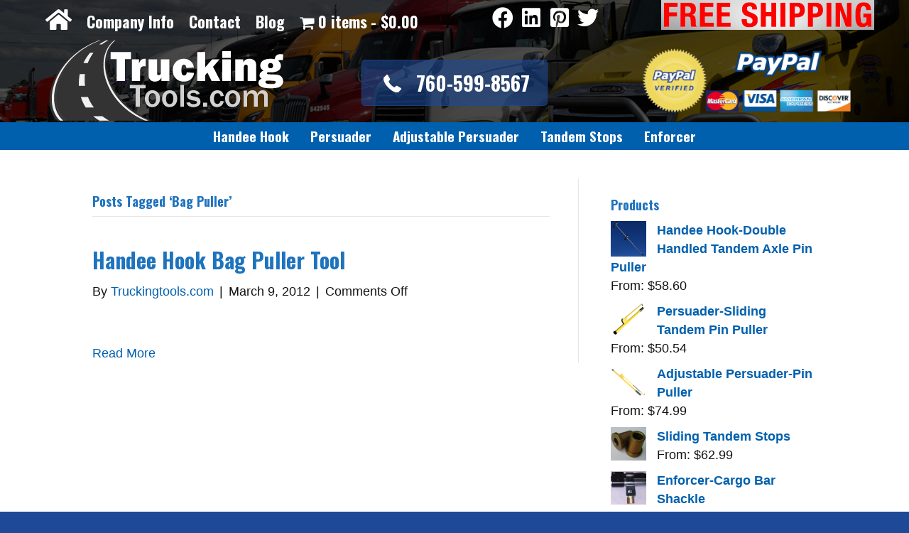

--- FILE ---
content_type: text/html; charset=UTF-8
request_url: https://www.truckingtools.com/tag/bag-puller/
body_size: 24563
content:
<!DOCTYPE html>
<html lang="en-US">
<head>
<meta charset="UTF-8" />
<meta name='viewport' content='width=device-width, initial-scale=1.0' />
<meta http-equiv='X-UA-Compatible' content='IE=edge' />
<link rel="profile" href="https://gmpg.org/xfn/11" />
<meta name='robots' content='index, follow, max-image-preview:large, max-snippet:-1, max-video-preview:-1' />

	<!-- This site is optimized with the Yoast SEO plugin v20.5 - https://yoast.com/wordpress/plugins/seo/ -->
	<title>Bag Puller Archives - TruckingTools.com</title>
	<link rel="canonical" href="https://www.truckingtools.com/tag/bag-puller/" />
	<meta property="og:locale" content="en_US" />
	<meta property="og:type" content="article" />
	<meta property="og:title" content="Bag Puller Archives - TruckingTools.com" />
	<meta property="og:url" content="https://www.truckingtools.com/tag/bag-puller/" />
	<meta property="og:site_name" content="TruckingTools.com" />
	<meta name="twitter:card" content="summary_large_image" />
	<script type="application/ld+json" class="yoast-schema-graph">{"@context":"https://schema.org","@graph":[{"@type":"CollectionPage","@id":"https://www.truckingtools.com/tag/bag-puller/","url":"https://www.truckingtools.com/tag/bag-puller/","name":"Bag Puller Archives - TruckingTools.com","isPartOf":{"@id":"https://www.truckingtools.com/#website"},"breadcrumb":{"@id":"https://www.truckingtools.com/tag/bag-puller/#breadcrumb"},"inLanguage":"en-US"},{"@type":"BreadcrumbList","@id":"https://www.truckingtools.com/tag/bag-puller/#breadcrumb","itemListElement":[{"@type":"ListItem","position":1,"name":"Home","item":"https://www.truckingtools.com/"},{"@type":"ListItem","position":2,"name":"Bag Puller"}]},{"@type":"WebSite","@id":"https://www.truckingtools.com/#website","url":"https://www.truckingtools.com/","name":"TruckingTools.com","description":"","potentialAction":[{"@type":"SearchAction","target":{"@type":"EntryPoint","urlTemplate":"https://www.truckingtools.com/?s={search_term_string}"},"query-input":"required name=search_term_string"}],"inLanguage":"en-US"}]}</script>
	<!-- / Yoast SEO plugin. -->


<link rel='dns-prefetch' href='//cdnjs.cloudflare.com' />
<link rel='dns-prefetch' href='//fonts.googleapis.com' />
<link href='https://fonts.gstatic.com' crossorigin rel='preconnect' />
<link rel="alternate" type="application/rss+xml" title="TruckingTools.com &raquo; Feed" href="https://www.truckingtools.com/feed/" />
<link rel="alternate" type="application/rss+xml" title="TruckingTools.com &raquo; Bag Puller Tag Feed" href="https://www.truckingtools.com/tag/bag-puller/feed/" />
<link rel="preload" href="https://cdnjs.cloudflare.com/ajax/libs/foundicons/3.0.0/foundation-icons.woff" as="font" type="font/woff2" crossorigin="anonymous">
<link rel="preload" href="https://www.truckingtools.com/wp-content/plugins/bb-plugin/fonts/fontawesome/5.15.4/webfonts/fa-solid-900.woff2" as="font" type="font/woff2" crossorigin="anonymous">
<script>
window._wpemojiSettings = {"baseUrl":"https:\/\/s.w.org\/images\/core\/emoji\/14.0.0\/72x72\/","ext":".png","svgUrl":"https:\/\/s.w.org\/images\/core\/emoji\/14.0.0\/svg\/","svgExt":".svg","source":{"concatemoji":"https:\/\/www.truckingtools.com\/wp-includes\/js\/wp-emoji-release.min.js?ver=6.2.8"}};
/*! This file is auto-generated */
!function(e,a,t){var n,r,o,i=a.createElement("canvas"),p=i.getContext&&i.getContext("2d");function s(e,t){p.clearRect(0,0,i.width,i.height),p.fillText(e,0,0);e=i.toDataURL();return p.clearRect(0,0,i.width,i.height),p.fillText(t,0,0),e===i.toDataURL()}function c(e){var t=a.createElement("script");t.src=e,t.defer=t.type="text/javascript",a.getElementsByTagName("head")[0].appendChild(t)}for(o=Array("flag","emoji"),t.supports={everything:!0,everythingExceptFlag:!0},r=0;r<o.length;r++)t.supports[o[r]]=function(e){if(p&&p.fillText)switch(p.textBaseline="top",p.font="600 32px Arial",e){case"flag":return s("\ud83c\udff3\ufe0f\u200d\u26a7\ufe0f","\ud83c\udff3\ufe0f\u200b\u26a7\ufe0f")?!1:!s("\ud83c\uddfa\ud83c\uddf3","\ud83c\uddfa\u200b\ud83c\uddf3")&&!s("\ud83c\udff4\udb40\udc67\udb40\udc62\udb40\udc65\udb40\udc6e\udb40\udc67\udb40\udc7f","\ud83c\udff4\u200b\udb40\udc67\u200b\udb40\udc62\u200b\udb40\udc65\u200b\udb40\udc6e\u200b\udb40\udc67\u200b\udb40\udc7f");case"emoji":return!s("\ud83e\udef1\ud83c\udffb\u200d\ud83e\udef2\ud83c\udfff","\ud83e\udef1\ud83c\udffb\u200b\ud83e\udef2\ud83c\udfff")}return!1}(o[r]),t.supports.everything=t.supports.everything&&t.supports[o[r]],"flag"!==o[r]&&(t.supports.everythingExceptFlag=t.supports.everythingExceptFlag&&t.supports[o[r]]);t.supports.everythingExceptFlag=t.supports.everythingExceptFlag&&!t.supports.flag,t.DOMReady=!1,t.readyCallback=function(){t.DOMReady=!0},t.supports.everything||(n=function(){t.readyCallback()},a.addEventListener?(a.addEventListener("DOMContentLoaded",n,!1),e.addEventListener("load",n,!1)):(e.attachEvent("onload",n),a.attachEvent("onreadystatechange",function(){"complete"===a.readyState&&t.readyCallback()})),(e=t.source||{}).concatemoji?c(e.concatemoji):e.wpemoji&&e.twemoji&&(c(e.twemoji),c(e.wpemoji)))}(window,document,window._wpemojiSettings);
</script>
<style>
img.wp-smiley,
img.emoji {
	display: inline !important;
	border: none !important;
	box-shadow: none !important;
	height: 1em !important;
	width: 1em !important;
	margin: 0 0.07em !important;
	vertical-align: -0.1em !important;
	background: none !important;
	padding: 0 !important;
}
</style>
	<link rel='stylesheet' id='wp-block-library-css' href='https://www.truckingtools.com/wp-includes/css/dist/block-library/style.min.css?ver=6.2.8' media='all' />
<style id='wp-block-library-theme-inline-css'>
.wp-block-audio figcaption{color:#555;font-size:13px;text-align:center}.is-dark-theme .wp-block-audio figcaption{color:hsla(0,0%,100%,.65)}.wp-block-audio{margin:0 0 1em}.wp-block-code{border:1px solid #ccc;border-radius:4px;font-family:Menlo,Consolas,monaco,monospace;padding:.8em 1em}.wp-block-embed figcaption{color:#555;font-size:13px;text-align:center}.is-dark-theme .wp-block-embed figcaption{color:hsla(0,0%,100%,.65)}.wp-block-embed{margin:0 0 1em}.blocks-gallery-caption{color:#555;font-size:13px;text-align:center}.is-dark-theme .blocks-gallery-caption{color:hsla(0,0%,100%,.65)}.wp-block-image figcaption{color:#555;font-size:13px;text-align:center}.is-dark-theme .wp-block-image figcaption{color:hsla(0,0%,100%,.65)}.wp-block-image{margin:0 0 1em}.wp-block-pullquote{border-bottom:4px solid;border-top:4px solid;color:currentColor;margin-bottom:1.75em}.wp-block-pullquote cite,.wp-block-pullquote footer,.wp-block-pullquote__citation{color:currentColor;font-size:.8125em;font-style:normal;text-transform:uppercase}.wp-block-quote{border-left:.25em solid;margin:0 0 1.75em;padding-left:1em}.wp-block-quote cite,.wp-block-quote footer{color:currentColor;font-size:.8125em;font-style:normal;position:relative}.wp-block-quote.has-text-align-right{border-left:none;border-right:.25em solid;padding-left:0;padding-right:1em}.wp-block-quote.has-text-align-center{border:none;padding-left:0}.wp-block-quote.is-large,.wp-block-quote.is-style-large,.wp-block-quote.is-style-plain{border:none}.wp-block-search .wp-block-search__label{font-weight:700}.wp-block-search__button{border:1px solid #ccc;padding:.375em .625em}:where(.wp-block-group.has-background){padding:1.25em 2.375em}.wp-block-separator.has-css-opacity{opacity:.4}.wp-block-separator{border:none;border-bottom:2px solid;margin-left:auto;margin-right:auto}.wp-block-separator.has-alpha-channel-opacity{opacity:1}.wp-block-separator:not(.is-style-wide):not(.is-style-dots){width:100px}.wp-block-separator.has-background:not(.is-style-dots){border-bottom:none;height:1px}.wp-block-separator.has-background:not(.is-style-wide):not(.is-style-dots){height:2px}.wp-block-table{margin:0 0 1em}.wp-block-table td,.wp-block-table th{word-break:normal}.wp-block-table figcaption{color:#555;font-size:13px;text-align:center}.is-dark-theme .wp-block-table figcaption{color:hsla(0,0%,100%,.65)}.wp-block-video figcaption{color:#555;font-size:13px;text-align:center}.is-dark-theme .wp-block-video figcaption{color:hsla(0,0%,100%,.65)}.wp-block-video{margin:0 0 1em}.wp-block-template-part.has-background{margin-bottom:0;margin-top:0;padding:1.25em 2.375em}
</style>
<link rel='stylesheet' id='wc-blocks-vendors-style-css' href='https://www.truckingtools.com/wp-content/plugins/woocommerce/packages/woocommerce-blocks/build/wc-blocks-vendors-style.css?ver=9.8.4' media='all' />
<link rel='stylesheet' id='wc-blocks-style-css' href='https://www.truckingtools.com/wp-content/plugins/woocommerce/packages/woocommerce-blocks/build/wc-blocks-style.css?ver=9.8.4' media='all' />
<link rel='stylesheet' id='classic-theme-styles-css' href='https://www.truckingtools.com/wp-includes/css/classic-themes.min.css?ver=6.2.8' media='all' />
<style id='global-styles-inline-css'>
body{--wp--preset--color--black: #000000;--wp--preset--color--cyan-bluish-gray: #abb8c3;--wp--preset--color--white: #ffffff;--wp--preset--color--pale-pink: #f78da7;--wp--preset--color--vivid-red: #cf2e2e;--wp--preset--color--luminous-vivid-orange: #ff6900;--wp--preset--color--luminous-vivid-amber: #fcb900;--wp--preset--color--light-green-cyan: #7bdcb5;--wp--preset--color--vivid-green-cyan: #00d084;--wp--preset--color--pale-cyan-blue: #8ed1fc;--wp--preset--color--vivid-cyan-blue: #0693e3;--wp--preset--color--vivid-purple: #9b51e0;--wp--preset--gradient--vivid-cyan-blue-to-vivid-purple: linear-gradient(135deg,rgba(6,147,227,1) 0%,rgb(155,81,224) 100%);--wp--preset--gradient--light-green-cyan-to-vivid-green-cyan: linear-gradient(135deg,rgb(122,220,180) 0%,rgb(0,208,130) 100%);--wp--preset--gradient--luminous-vivid-amber-to-luminous-vivid-orange: linear-gradient(135deg,rgba(252,185,0,1) 0%,rgba(255,105,0,1) 100%);--wp--preset--gradient--luminous-vivid-orange-to-vivid-red: linear-gradient(135deg,rgba(255,105,0,1) 0%,rgb(207,46,46) 100%);--wp--preset--gradient--very-light-gray-to-cyan-bluish-gray: linear-gradient(135deg,rgb(238,238,238) 0%,rgb(169,184,195) 100%);--wp--preset--gradient--cool-to-warm-spectrum: linear-gradient(135deg,rgb(74,234,220) 0%,rgb(151,120,209) 20%,rgb(207,42,186) 40%,rgb(238,44,130) 60%,rgb(251,105,98) 80%,rgb(254,248,76) 100%);--wp--preset--gradient--blush-light-purple: linear-gradient(135deg,rgb(255,206,236) 0%,rgb(152,150,240) 100%);--wp--preset--gradient--blush-bordeaux: linear-gradient(135deg,rgb(254,205,165) 0%,rgb(254,45,45) 50%,rgb(107,0,62) 100%);--wp--preset--gradient--luminous-dusk: linear-gradient(135deg,rgb(255,203,112) 0%,rgb(199,81,192) 50%,rgb(65,88,208) 100%);--wp--preset--gradient--pale-ocean: linear-gradient(135deg,rgb(255,245,203) 0%,rgb(182,227,212) 50%,rgb(51,167,181) 100%);--wp--preset--gradient--electric-grass: linear-gradient(135deg,rgb(202,248,128) 0%,rgb(113,206,126) 100%);--wp--preset--gradient--midnight: linear-gradient(135deg,rgb(2,3,129) 0%,rgb(40,116,252) 100%);--wp--preset--duotone--dark-grayscale: url('#wp-duotone-dark-grayscale');--wp--preset--duotone--grayscale: url('#wp-duotone-grayscale');--wp--preset--duotone--purple-yellow: url('#wp-duotone-purple-yellow');--wp--preset--duotone--blue-red: url('#wp-duotone-blue-red');--wp--preset--duotone--midnight: url('#wp-duotone-midnight');--wp--preset--duotone--magenta-yellow: url('#wp-duotone-magenta-yellow');--wp--preset--duotone--purple-green: url('#wp-duotone-purple-green');--wp--preset--duotone--blue-orange: url('#wp-duotone-blue-orange');--wp--preset--font-size--small: 13px;--wp--preset--font-size--medium: 20px;--wp--preset--font-size--large: 36px;--wp--preset--font-size--x-large: 42px;--wp--preset--spacing--20: 0.44rem;--wp--preset--spacing--30: 0.67rem;--wp--preset--spacing--40: 1rem;--wp--preset--spacing--50: 1.5rem;--wp--preset--spacing--60: 2.25rem;--wp--preset--spacing--70: 3.38rem;--wp--preset--spacing--80: 5.06rem;--wp--preset--shadow--natural: 6px 6px 9px rgba(0, 0, 0, 0.2);--wp--preset--shadow--deep: 12px 12px 50px rgba(0, 0, 0, 0.4);--wp--preset--shadow--sharp: 6px 6px 0px rgba(0, 0, 0, 0.2);--wp--preset--shadow--outlined: 6px 6px 0px -3px rgba(255, 255, 255, 1), 6px 6px rgba(0, 0, 0, 1);--wp--preset--shadow--crisp: 6px 6px 0px rgba(0, 0, 0, 1);}:where(.is-layout-flex){gap: 0.5em;}body .is-layout-flow > .alignleft{float: left;margin-inline-start: 0;margin-inline-end: 2em;}body .is-layout-flow > .alignright{float: right;margin-inline-start: 2em;margin-inline-end: 0;}body .is-layout-flow > .aligncenter{margin-left: auto !important;margin-right: auto !important;}body .is-layout-constrained > .alignleft{float: left;margin-inline-start: 0;margin-inline-end: 2em;}body .is-layout-constrained > .alignright{float: right;margin-inline-start: 2em;margin-inline-end: 0;}body .is-layout-constrained > .aligncenter{margin-left: auto !important;margin-right: auto !important;}body .is-layout-constrained > :where(:not(.alignleft):not(.alignright):not(.alignfull)){max-width: var(--wp--style--global--content-size);margin-left: auto !important;margin-right: auto !important;}body .is-layout-constrained > .alignwide{max-width: var(--wp--style--global--wide-size);}body .is-layout-flex{display: flex;}body .is-layout-flex{flex-wrap: wrap;align-items: center;}body .is-layout-flex > *{margin: 0;}:where(.wp-block-columns.is-layout-flex){gap: 2em;}.has-black-color{color: var(--wp--preset--color--black) !important;}.has-cyan-bluish-gray-color{color: var(--wp--preset--color--cyan-bluish-gray) !important;}.has-white-color{color: var(--wp--preset--color--white) !important;}.has-pale-pink-color{color: var(--wp--preset--color--pale-pink) !important;}.has-vivid-red-color{color: var(--wp--preset--color--vivid-red) !important;}.has-luminous-vivid-orange-color{color: var(--wp--preset--color--luminous-vivid-orange) !important;}.has-luminous-vivid-amber-color{color: var(--wp--preset--color--luminous-vivid-amber) !important;}.has-light-green-cyan-color{color: var(--wp--preset--color--light-green-cyan) !important;}.has-vivid-green-cyan-color{color: var(--wp--preset--color--vivid-green-cyan) !important;}.has-pale-cyan-blue-color{color: var(--wp--preset--color--pale-cyan-blue) !important;}.has-vivid-cyan-blue-color{color: var(--wp--preset--color--vivid-cyan-blue) !important;}.has-vivid-purple-color{color: var(--wp--preset--color--vivid-purple) !important;}.has-black-background-color{background-color: var(--wp--preset--color--black) !important;}.has-cyan-bluish-gray-background-color{background-color: var(--wp--preset--color--cyan-bluish-gray) !important;}.has-white-background-color{background-color: var(--wp--preset--color--white) !important;}.has-pale-pink-background-color{background-color: var(--wp--preset--color--pale-pink) !important;}.has-vivid-red-background-color{background-color: var(--wp--preset--color--vivid-red) !important;}.has-luminous-vivid-orange-background-color{background-color: var(--wp--preset--color--luminous-vivid-orange) !important;}.has-luminous-vivid-amber-background-color{background-color: var(--wp--preset--color--luminous-vivid-amber) !important;}.has-light-green-cyan-background-color{background-color: var(--wp--preset--color--light-green-cyan) !important;}.has-vivid-green-cyan-background-color{background-color: var(--wp--preset--color--vivid-green-cyan) !important;}.has-pale-cyan-blue-background-color{background-color: var(--wp--preset--color--pale-cyan-blue) !important;}.has-vivid-cyan-blue-background-color{background-color: var(--wp--preset--color--vivid-cyan-blue) !important;}.has-vivid-purple-background-color{background-color: var(--wp--preset--color--vivid-purple) !important;}.has-black-border-color{border-color: var(--wp--preset--color--black) !important;}.has-cyan-bluish-gray-border-color{border-color: var(--wp--preset--color--cyan-bluish-gray) !important;}.has-white-border-color{border-color: var(--wp--preset--color--white) !important;}.has-pale-pink-border-color{border-color: var(--wp--preset--color--pale-pink) !important;}.has-vivid-red-border-color{border-color: var(--wp--preset--color--vivid-red) !important;}.has-luminous-vivid-orange-border-color{border-color: var(--wp--preset--color--luminous-vivid-orange) !important;}.has-luminous-vivid-amber-border-color{border-color: var(--wp--preset--color--luminous-vivid-amber) !important;}.has-light-green-cyan-border-color{border-color: var(--wp--preset--color--light-green-cyan) !important;}.has-vivid-green-cyan-border-color{border-color: var(--wp--preset--color--vivid-green-cyan) !important;}.has-pale-cyan-blue-border-color{border-color: var(--wp--preset--color--pale-cyan-blue) !important;}.has-vivid-cyan-blue-border-color{border-color: var(--wp--preset--color--vivid-cyan-blue) !important;}.has-vivid-purple-border-color{border-color: var(--wp--preset--color--vivid-purple) !important;}.has-vivid-cyan-blue-to-vivid-purple-gradient-background{background: var(--wp--preset--gradient--vivid-cyan-blue-to-vivid-purple) !important;}.has-light-green-cyan-to-vivid-green-cyan-gradient-background{background: var(--wp--preset--gradient--light-green-cyan-to-vivid-green-cyan) !important;}.has-luminous-vivid-amber-to-luminous-vivid-orange-gradient-background{background: var(--wp--preset--gradient--luminous-vivid-amber-to-luminous-vivid-orange) !important;}.has-luminous-vivid-orange-to-vivid-red-gradient-background{background: var(--wp--preset--gradient--luminous-vivid-orange-to-vivid-red) !important;}.has-very-light-gray-to-cyan-bluish-gray-gradient-background{background: var(--wp--preset--gradient--very-light-gray-to-cyan-bluish-gray) !important;}.has-cool-to-warm-spectrum-gradient-background{background: var(--wp--preset--gradient--cool-to-warm-spectrum) !important;}.has-blush-light-purple-gradient-background{background: var(--wp--preset--gradient--blush-light-purple) !important;}.has-blush-bordeaux-gradient-background{background: var(--wp--preset--gradient--blush-bordeaux) !important;}.has-luminous-dusk-gradient-background{background: var(--wp--preset--gradient--luminous-dusk) !important;}.has-pale-ocean-gradient-background{background: var(--wp--preset--gradient--pale-ocean) !important;}.has-electric-grass-gradient-background{background: var(--wp--preset--gradient--electric-grass) !important;}.has-midnight-gradient-background{background: var(--wp--preset--gradient--midnight) !important;}.has-small-font-size{font-size: var(--wp--preset--font-size--small) !important;}.has-medium-font-size{font-size: var(--wp--preset--font-size--medium) !important;}.has-large-font-size{font-size: var(--wp--preset--font-size--large) !important;}.has-x-large-font-size{font-size: var(--wp--preset--font-size--x-large) !important;}
.wp-block-navigation a:where(:not(.wp-element-button)){color: inherit;}
:where(.wp-block-columns.is-layout-flex){gap: 2em;}
.wp-block-pullquote{font-size: 1.5em;line-height: 1.6;}
</style>
<link rel='stylesheet' id='wpmenucart-icons-css' href='https://www.truckingtools.com/wp-content/plugins/woocommerce-menu-bar-cart/assets/css/wpmenucart-icons.min.css?ver=2.14.0' media='all' />
<style id='wpmenucart-icons-inline-css'>
@font-face{font-family:WPMenuCart;src:url(https://www.truckingtools.com/wp-content/plugins/woocommerce-menu-bar-cart/assets/fonts/WPMenuCart.eot);src:url(https://www.truckingtools.com/wp-content/plugins/woocommerce-menu-bar-cart/assets/fonts/WPMenuCart.eot?#iefix) format('embedded-opentype'),url(https://www.truckingtools.com/wp-content/plugins/woocommerce-menu-bar-cart/assets/fonts/WPMenuCart.woff2) format('woff2'),url(https://www.truckingtools.com/wp-content/plugins/woocommerce-menu-bar-cart/assets/fonts/WPMenuCart.woff) format('woff'),url(https://www.truckingtools.com/wp-content/plugins/woocommerce-menu-bar-cart/assets/fonts/WPMenuCart.ttf) format('truetype'),url(https://www.truckingtools.com/wp-content/plugins/woocommerce-menu-bar-cart/assets/fonts/WPMenuCart.svg#WPMenuCart) format('svg');font-weight:400;font-style:normal;font-display:swap}
</style>
<link rel='stylesheet' id='wpmenucart-css' href='https://www.truckingtools.com/wp-content/plugins/woocommerce-menu-bar-cart/assets/css/wpmenucart-main.min.css?ver=2.14.0' media='all' />
<link rel='stylesheet' id='woocommerce-layout-css' href='https://www.truckingtools.com/wp-content/plugins/woocommerce/assets/css/woocommerce-layout.css?ver=7.6.0' media='all' />
<link rel='stylesheet' id='woocommerce-smallscreen-css' href='https://www.truckingtools.com/wp-content/plugins/woocommerce/assets/css/woocommerce-smallscreen.css?ver=7.6.0' media='only screen and (max-width: 767px)' />
<link rel='stylesheet' id='woocommerce-general-css' href='https://www.truckingtools.com/wp-content/plugins/woocommerce/assets/css/woocommerce.css?ver=7.6.0' media='all' />
<style id='woocommerce-inline-inline-css'>
.woocommerce form .form-row .required { visibility: visible; }
</style>
<link rel='stylesheet' id='font-awesome-5-css' href='https://www.truckingtools.com/wp-content/plugins/bb-plugin/fonts/fontawesome/5.15.4/css/all.min.css?ver=2.6.3.3' media='all' />
<link rel='stylesheet' id='font-awesome-css' href='https://www.truckingtools.com/wp-content/plugins/bb-plugin/fonts/fontawesome/5.15.4/css/v4-shims.min.css?ver=2.6.3.3' media='all' />
<link rel='stylesheet' id='foundation-icons-css' href='https://cdnjs.cloudflare.com/ajax/libs/foundicons/3.0.0/foundation-icons.css?ver=2.6.3.3' media='all' />
<link rel='stylesheet' id='fl-builder-layout-bundle-eeb76013aa49928eaebf154fb8261632-css' href='https://www.truckingtools.com/wp-content/uploads/bb-plugin/cache/eeb76013aa49928eaebf154fb8261632-layout-bundle.css?ver=2.6.3.3-1.4.5.1' media='all' />
<link rel='stylesheet' id='jquery-magnificpopup-css' href='https://www.truckingtools.com/wp-content/plugins/bb-plugin/css/jquery.magnificpopup.min.css?ver=2.6.3.3' media='all' />
<link rel='stylesheet' id='bootstrap-css' href='https://www.truckingtools.com/wp-content/themes/bb-theme/css/bootstrap.min.css?ver=1.7.13' media='all' />
<link rel='stylesheet' id='fl-automator-skin-css' href='https://www.truckingtools.com/wp-content/uploads/bb-theme/skin-6442dbf241501.css?ver=1.7.13' media='all' />
<link rel='stylesheet' id='fl-child-theme-css' href='https://www.truckingtools.com/wp-content/themes/bb-theme-child/style.css?ver=6.2.8' media='all' />
<link rel='stylesheet' id='pp-animate-css' href='https://www.truckingtools.com/wp-content/plugins/bbpowerpack/assets/css/animate.min.css?ver=3.5.1' media='all' />
<link rel='stylesheet' id='fl-builder-google-fonts-cb83fefe2dfd3f74f0d7d3588a7743de-css' href='//fonts.googleapis.com/css?family=Abril+Fatface%3A400%7CActor%3A400%7COswald%3A700&#038;ver=6.2.8' media='all' />
<script src='https://www.truckingtools.com/wp-includes/js/jquery/jquery.min.js?ver=3.6.4' id='jquery-core-js'></script>
<script src='https://www.truckingtools.com/wp-includes/js/jquery/jquery-migrate.min.js?ver=3.4.0' id='jquery-migrate-js'></script>
<link rel="https://api.w.org/" href="https://www.truckingtools.com/wp-json/" /><link rel="alternate" type="application/json" href="https://www.truckingtools.com/wp-json/wp/v2/tags/14" /><link rel="EditURI" type="application/rsd+xml" title="RSD" href="https://www.truckingtools.com/xmlrpc.php?rsd" />
<link rel="wlwmanifest" type="application/wlwmanifest+xml" href="https://www.truckingtools.com/wp-includes/wlwmanifest.xml" />
<meta name="generator" content="WordPress 6.2.8" />
<meta name="generator" content="WooCommerce 7.6.0" />
		<script>
			var bb_powerpack = {
				ajaxurl: 'https://www.truckingtools.com/wp-admin/admin-ajax.php',
				search_term: '',
				callback: function() {}
			};
		</script>
			<noscript><style>.woocommerce-product-gallery{ opacity: 1 !important; }</style></noscript>
	<link rel="icon" href="https://www.truckingtools.com/wp-content/uploads/2017/09/cropped-logo-trucking-tools-32x32.png" sizes="32x32" />
<link rel="icon" href="https://www.truckingtools.com/wp-content/uploads/2017/09/cropped-logo-trucking-tools-192x192.png" sizes="192x192" />
<link rel="apple-touch-icon" href="https://www.truckingtools.com/wp-content/uploads/2017/09/cropped-logo-trucking-tools-180x180.png" />
<meta name="msapplication-TileImage" content="https://www.truckingtools.com/wp-content/uploads/2017/09/cropped-logo-trucking-tools-270x270.png" />
		<style id="wp-custom-css">
			/*
You can add your own CSS here.

Click the help icon above to learn more.
*/


.fl-page-header-wrap

{
-webkit-box-shadow: 1px 1px 1px 1px #787B74B;
box-shadow: 1px 1px 1px 1px#787B74
}




.fa-home {font-size:33PX!important; margin:-10px 0px 0px 0px!important; padding:0px!important;
background:none!important;
}

.homemenu     a  {background-color:#1e4996!important}



.woocommerce .quantity input.qty, .woocommerce-page .quantity input.qty {
    font-size:33px!important;
	width:100px!important;
	height: 70px;  
}

.woocommerce div.product form.cart .variations input, .woocommerce div.product form.cart .variations select, .woocommerce-page div.product form.cart .variations input, .woocommerce-page div.product form.cart .variations select {   font-size:25px!important;
	width:300px!important;
	height: 50px; 
    max-width: 100%;
}


.woocommerce div.product form.cart .button {
    vertical-align: middle;
    float: left; width:250px!important;
			height:70px!important;
	font-size:25px!important;
	margin:0px 5px 5px 5px
}

.woocommerce-variation-price{
 
	font-size:30px!important;}




.woocommerce div.product span.price, .woocommerce-page div.product p.price, .woocommerce-page div.product .stock {
    color: #228B22;
}






.woocommerce.single-product .product .summary .variations {
  width: 100%;
}
.woocommerce.single-product .product .summary .variations td {
  display: block;
  width: 100%;
}

.woocommerce.single-product .product .summary .variations td label {
  font-family: 'Nunito', Helvetica, Arial, sans-serif;
  letter-spacing: 0px;
  font-weight: bold!important;
  font-style: normal;
  text-transform: uppercase;
  font-size: 1.7em;
  text-align: left;
  display: block;
  margin-top: 20px;
	color:#0060AE;
}

 .product .star-rating span:before,
.product .star-rating:before {
    color: #FFD700;
}



 		</style>
		<meta name="msvalidate.01" content="D895468D04A43D78BA52FA5EF8CB3D58" />
<meta name="yandex-verification" content="922f927961c324fe" />

 <!-- Global site tag (gtag.js) - Google Analytics -->
<script async src="https://www.googletagmanager.com/gtag/js?id=UA-116687760-1"></script>
<script>
  window.dataLayer = window.dataLayer || [];
  function gtag(){dataLayer.push(arguments);}
  gtag('js', new Date());

  gtag('config', 'UA-116687760-1');
</script>

<meta name="yandex-verification" content="d91d21e653336f0a" />


</head>
<body class="archive tag tag-bag-puller tag-14 theme-bb-theme woocommerce-no-js fl-theme-builder-footer fl-theme-builder-footer-footer fl-theme-builder-part fl-theme-builder-part-header fl-framework-bootstrap fl-preset-default fl-full-width fl-search-active" itemscope="itemscope" itemtype="https://schema.org/WebPage">
<!-- Load Facebook SDK for JavaScript -->
<div id="fb-root"></div>
<script>
  window.fbAsyncInit = function() {
    FB.init({
      xfbml            : true,
      version          : 'v3.2'
    });
  };

  (function(d, s, id) {
  var js, fjs = d.getElementsByTagName(s)[0];
  if (d.getElementById(id)) return;
  js = d.createElement(s); js.id = id;
  js.src = 'https://connect.facebook.net/en_US/sdk/xfbml.customerchat.js';
  fjs.parentNode.insertBefore(js, fjs);
}(document, 'script', 'facebook-jssdk'));</script>

<!-- Your customer chat code -->
<div class="fb-customerchat"
  attribution=setup_tool
  page_id="346484905458016"
  theme_color="#1E4996"
  logged_in_greeting="Hi! How can we help you?"
  logged_out_greeting="Hi! How can we help you?">
</div><a aria-label="Skip to content" class="fl-screen-reader-text" href="#fl-main-content">Skip to content</a><svg xmlns="http://www.w3.org/2000/svg" viewBox="0 0 0 0" width="0" height="0" focusable="false" role="none" style="visibility: hidden; position: absolute; left: -9999px; overflow: hidden;" ><defs><filter id="wp-duotone-dark-grayscale"><feColorMatrix color-interpolation-filters="sRGB" type="matrix" values=" .299 .587 .114 0 0 .299 .587 .114 0 0 .299 .587 .114 0 0 .299 .587 .114 0 0 " /><feComponentTransfer color-interpolation-filters="sRGB" ><feFuncR type="table" tableValues="0 0.49803921568627" /><feFuncG type="table" tableValues="0 0.49803921568627" /><feFuncB type="table" tableValues="0 0.49803921568627" /><feFuncA type="table" tableValues="1 1" /></feComponentTransfer><feComposite in2="SourceGraphic" operator="in" /></filter></defs></svg><svg xmlns="http://www.w3.org/2000/svg" viewBox="0 0 0 0" width="0" height="0" focusable="false" role="none" style="visibility: hidden; position: absolute; left: -9999px; overflow: hidden;" ><defs><filter id="wp-duotone-grayscale"><feColorMatrix color-interpolation-filters="sRGB" type="matrix" values=" .299 .587 .114 0 0 .299 .587 .114 0 0 .299 .587 .114 0 0 .299 .587 .114 0 0 " /><feComponentTransfer color-interpolation-filters="sRGB" ><feFuncR type="table" tableValues="0 1" /><feFuncG type="table" tableValues="0 1" /><feFuncB type="table" tableValues="0 1" /><feFuncA type="table" tableValues="1 1" /></feComponentTransfer><feComposite in2="SourceGraphic" operator="in" /></filter></defs></svg><svg xmlns="http://www.w3.org/2000/svg" viewBox="0 0 0 0" width="0" height="0" focusable="false" role="none" style="visibility: hidden; position: absolute; left: -9999px; overflow: hidden;" ><defs><filter id="wp-duotone-purple-yellow"><feColorMatrix color-interpolation-filters="sRGB" type="matrix" values=" .299 .587 .114 0 0 .299 .587 .114 0 0 .299 .587 .114 0 0 .299 .587 .114 0 0 " /><feComponentTransfer color-interpolation-filters="sRGB" ><feFuncR type="table" tableValues="0.54901960784314 0.98823529411765" /><feFuncG type="table" tableValues="0 1" /><feFuncB type="table" tableValues="0.71764705882353 0.25490196078431" /><feFuncA type="table" tableValues="1 1" /></feComponentTransfer><feComposite in2="SourceGraphic" operator="in" /></filter></defs></svg><svg xmlns="http://www.w3.org/2000/svg" viewBox="0 0 0 0" width="0" height="0" focusable="false" role="none" style="visibility: hidden; position: absolute; left: -9999px; overflow: hidden;" ><defs><filter id="wp-duotone-blue-red"><feColorMatrix color-interpolation-filters="sRGB" type="matrix" values=" .299 .587 .114 0 0 .299 .587 .114 0 0 .299 .587 .114 0 0 .299 .587 .114 0 0 " /><feComponentTransfer color-interpolation-filters="sRGB" ><feFuncR type="table" tableValues="0 1" /><feFuncG type="table" tableValues="0 0.27843137254902" /><feFuncB type="table" tableValues="0.5921568627451 0.27843137254902" /><feFuncA type="table" tableValues="1 1" /></feComponentTransfer><feComposite in2="SourceGraphic" operator="in" /></filter></defs></svg><svg xmlns="http://www.w3.org/2000/svg" viewBox="0 0 0 0" width="0" height="0" focusable="false" role="none" style="visibility: hidden; position: absolute; left: -9999px; overflow: hidden;" ><defs><filter id="wp-duotone-midnight"><feColorMatrix color-interpolation-filters="sRGB" type="matrix" values=" .299 .587 .114 0 0 .299 .587 .114 0 0 .299 .587 .114 0 0 .299 .587 .114 0 0 " /><feComponentTransfer color-interpolation-filters="sRGB" ><feFuncR type="table" tableValues="0 0" /><feFuncG type="table" tableValues="0 0.64705882352941" /><feFuncB type="table" tableValues="0 1" /><feFuncA type="table" tableValues="1 1" /></feComponentTransfer><feComposite in2="SourceGraphic" operator="in" /></filter></defs></svg><svg xmlns="http://www.w3.org/2000/svg" viewBox="0 0 0 0" width="0" height="0" focusable="false" role="none" style="visibility: hidden; position: absolute; left: -9999px; overflow: hidden;" ><defs><filter id="wp-duotone-magenta-yellow"><feColorMatrix color-interpolation-filters="sRGB" type="matrix" values=" .299 .587 .114 0 0 .299 .587 .114 0 0 .299 .587 .114 0 0 .299 .587 .114 0 0 " /><feComponentTransfer color-interpolation-filters="sRGB" ><feFuncR type="table" tableValues="0.78039215686275 1" /><feFuncG type="table" tableValues="0 0.94901960784314" /><feFuncB type="table" tableValues="0.35294117647059 0.47058823529412" /><feFuncA type="table" tableValues="1 1" /></feComponentTransfer><feComposite in2="SourceGraphic" operator="in" /></filter></defs></svg><svg xmlns="http://www.w3.org/2000/svg" viewBox="0 0 0 0" width="0" height="0" focusable="false" role="none" style="visibility: hidden; position: absolute; left: -9999px; overflow: hidden;" ><defs><filter id="wp-duotone-purple-green"><feColorMatrix color-interpolation-filters="sRGB" type="matrix" values=" .299 .587 .114 0 0 .299 .587 .114 0 0 .299 .587 .114 0 0 .299 .587 .114 0 0 " /><feComponentTransfer color-interpolation-filters="sRGB" ><feFuncR type="table" tableValues="0.65098039215686 0.40392156862745" /><feFuncG type="table" tableValues="0 1" /><feFuncB type="table" tableValues="0.44705882352941 0.4" /><feFuncA type="table" tableValues="1 1" /></feComponentTransfer><feComposite in2="SourceGraphic" operator="in" /></filter></defs></svg><svg xmlns="http://www.w3.org/2000/svg" viewBox="0 0 0 0" width="0" height="0" focusable="false" role="none" style="visibility: hidden; position: absolute; left: -9999px; overflow: hidden;" ><defs><filter id="wp-duotone-blue-orange"><feColorMatrix color-interpolation-filters="sRGB" type="matrix" values=" .299 .587 .114 0 0 .299 .587 .114 0 0 .299 .587 .114 0 0 .299 .587 .114 0 0 " /><feComponentTransfer color-interpolation-filters="sRGB" ><feFuncR type="table" tableValues="0.098039215686275 1" /><feFuncG type="table" tableValues="0 0.66274509803922" /><feFuncB type="table" tableValues="0.84705882352941 0.41960784313725" /><feFuncA type="table" tableValues="1 1" /></feComponentTransfer><feComposite in2="SourceGraphic" operator="in" /></filter></defs></svg><div class="fl-page">
	<header class="fl-page-header fl-page-header-fixed fl-page-nav-right">
	<div class="fl-page-header-wrap">
		<div class="fl-page-header-container container">
			<div class="fl-page-header-row row">
				<div class="fl-page-logo-wrap col-md-1 col-sm-12">
					<div class="fl-page-header-logo">
						<a href="https://www.truckingtools.com/"><img class="fl-logo-img" loading="false" data-no-lazy="1"   itemscope itemtype="https://schema.org/ImageObject" src="https://www.truckingtools.com/wp-content/uploads/2017/09/logo-trucking-tools.png" data-retina="https://www.truckingtools.com/wp-content/uploads/2017/09/logo-trucking-tools.png" title="" width="350" height="116" alt="TruckingTools.com" /><meta itemprop="name" content="TruckingTools.com" /></a>
					</div>
				</div>
				<div class="fl-page-fixed-nav-wrap col-md-11 col-sm-12">
					<div class="fl-page-nav-wrap">
						<nav class="fl-page-nav fl-nav navbar navbar-default">
							<div class="fl-page-nav-collapse collapse navbar-collapse">
								<ul id="menu-top" class="nav navbar-nav navbar-right menu"><li id="menu-item-2196" class="menu-item menu-item-type-post_type menu-item-object-page menu-item-home menu-item-2196 nav-item"><a href="https://www.truckingtools.com/" class="nav-link"><i class="fa fa-home"></i></a></li>
<li id="menu-item-1279" class="menu-item menu-item-type-post_type menu-item-object-page menu-item-1279 nav-item"><a href="https://www.truckingtools.com/company-info/" class="nav-link">Company Info</a></li>
<li id="menu-item-1280" class="menu-item menu-item-type-post_type menu-item-object-page menu-item-1280 nav-item"><a href="https://www.truckingtools.com/contact/" class="nav-link">Contact</a></li>
<li id="menu-item-2219" class="menu-item menu-item-type-post_type menu-item-object-page current_page_parent menu-item-2219 nav-item"><a href="https://www.truckingtools.com/blog/" class="nav-link">Blog</a></li>
<li class="menu-item menu-item-type-post_type menu-item-object-page nav-item wpmenucartli wpmenucart-display-standard menu-item" id="wpmenucartli"><a class="wpmenucart-contents empty-wpmenucart-visible" href="https://www.truckingtools.com/store/" title="Start shopping"><i class="wpmenucart-icon-shopping-cart-0" role="img" aria-label="Cart"></i><span class="cartcontents">0 items</span><span class="amount">&#36;0.00</span></a></li></ul>							</div>
						</nav>
					</div>
				</div>
			</div>
		</div>
	</div>
</header><!-- .fl-page-header-fixed --><div class="fl-builder-content fl-builder-content-4880 fl-builder-global-templates-locked" data-post-id="4880" data-type="part"><div class="fl-row fl-row-full-width fl-row-bg-photo fl-node-5ba683302627b fl-row-bg-overlay fl-visible-desktop-medium" data-node="5ba683302627b">
	<div class="fl-row-content-wrap">
		<div class="uabb-row-separator uabb-top-row-separator" >
</div>
						<div class="fl-row-content fl-row-fixed-width fl-node-content">
		
<div class="fl-col-group fl-node-5cf73aab87b3b" data-node="5cf73aab87b3b">
			<div class="fl-col fl-node-5cf73aab87be2 fl-col-small" data-node="5cf73aab87be2">
	<div class="fl-col-content fl-node-content"><div class="fl-module fl-module-menu fl-node-5ba68329daa2e" data-node="5ba68329daa2e">
	<div class="fl-module-content fl-node-content">
		<div class="fl-menu">
		<div class="fl-clear"></div>
	<nav aria-label="Menu" itemscope="itemscope" itemtype="https://schema.org/SiteNavigationElement"><ul id="menu-top-1" class="menu fl-menu-horizontal fl-toggle-none"><li id="menu-item-2196" class="menu-item menu-item-type-post_type menu-item-object-page menu-item-home"><a href="https://www.truckingtools.com/"><i class="fa fa-home"></i></a></li><li id="menu-item-1279" class="menu-item menu-item-type-post_type menu-item-object-page"><a href="https://www.truckingtools.com/company-info/">Company Info</a></li><li id="menu-item-1280" class="menu-item menu-item-type-post_type menu-item-object-page"><a href="https://www.truckingtools.com/contact/">Contact</a></li><li id="menu-item-2219" class="menu-item menu-item-type-post_type menu-item-object-page current_page_parent"><a href="https://www.truckingtools.com/blog/">Blog</a></li><li class="menu-item menu-item-type-post_type menu-item-object-page wpmenucartli wpmenucart-display-standard menu-item" id="wpmenucartli"><a class="wpmenucart-contents empty-wpmenucart-visible" href="https://www.truckingtools.com/store/" title="Start shopping"><i class="wpmenucart-icon-shopping-cart-0" role="img" aria-label="Cart"></i><span class="cartcontents">0 items</span><span class="amount">&#36;0.00</span></a></li></ul></nav></div>
	</div>
</div>
</div>
</div>
			<div class="fl-col fl-node-5cf73aab87be4 fl-col-small" data-node="5cf73aab87be4">
	<div class="fl-col-content fl-node-content"><div class="fl-module fl-module-advanced-icon fl-node-5d55a5ebcdba3" data-node="5d55a5ebcdba3">
	<div class="fl-module-content fl-node-content">
		
<div class="uabb-module-content adv-icon-wrap adv-icon-horizontal adv-icon-center">
<a class="adv-icon-link adv-icon-1" href="https://www.facebook.com/pages/Truckingtoolscom/346484905458016" target="_blank" rel="noopener" aria-label="Go to https://www.facebook.com/pages/Truckingtoolscom/346484905458016"><div class="uabb-module-content uabb-imgicon-wrap">				<span class="uabb-icon-wrap">
			<span class="uabb-icon">
				<i class="fa fa-facebook-official"></i>
			</span>
		</span>
	
		</div></a><a class="adv-icon-link adv-icon-2" href="https://www.linkedin.com/company/3711206" target="_blank" rel="noopener" aria-label="Go to https://www.linkedin.com/company/3711206"><div class="uabb-module-content uabb-imgicon-wrap">				<span class="uabb-icon-wrap">
			<span class="uabb-icon">
				<i class="fa fa-linkedin-square"></i>
			</span>
		</span>
	
		</div></a><a class="adv-icon-link adv-icon-3" href="https://www.pinterest.com/truckingtools/" target="_blank" rel="noopener" aria-label="Go to https://www.pinterest.com/truckingtools/"><div class="uabb-module-content uabb-imgicon-wrap">				<span class="uabb-icon-wrap">
			<span class="uabb-icon">
				<i class="fa fa-pinterest-square"></i>
			</span>
		</span>
	
		</div></a><a class="adv-icon-link adv-icon-4" href="https://twitter.com/TruckingTools" target="_blank" rel="noopener" aria-label="Go to https://twitter.com/TruckingTools"><div class="uabb-module-content uabb-imgicon-wrap">				<span class="uabb-icon-wrap">
			<span class="uabb-icon">
				<i class="fa fa-twitter"></i>
			</span>
		</span>
	
		</div></a></div>
	</div>
</div>
</div>
</div>
			<div class="fl-col fl-node-5cf73aab87be6 fl-col-small" data-node="5cf73aab87be6">
	<div class="fl-col-content fl-node-content"><div class="fl-module fl-module-photo fl-node-5ba68329daa89" data-node="5ba68329daa89">
	<div class="fl-module-content fl-node-content">
		<div class="fl-photo fl-photo-align-center" itemscope itemtype="https://schema.org/ImageObject">
	<div class="fl-photo-content fl-photo-img-jpg">
				<img decoding="async" loading="lazy" class="fl-photo-img wp-image-3539 size-full" src="https://www.truckingtools.com/wp-content/uploads/2011/11/Free-Shipping-Red.jpg" alt="Free-Shipping-Red" itemprop="image" height="42" width="300" title="Free-Shipping-Red"  />
					</div>
	</div>
	</div>
</div>
</div>
</div>
	</div>

<div class="fl-col-group fl-node-5ba6833026087 fl-col-group-equal-height fl-col-group-align-center" data-node="5ba6833026087">
			<div class="fl-col fl-node-5ba68330260f8 fl-col-small" data-node="5ba68330260f8">
	<div class="fl-col-content fl-node-content"><div class="fl-module fl-module-photo fl-node-5ba68330261d5" data-node="5ba68330261d5">
	<div class="fl-module-content fl-node-content">
		<div class="fl-photo fl-photo-align-center" itemscope itemtype="https://schema.org/ImageObject">
	<div class="fl-photo-content fl-photo-img-png">
				<a href="https://www.truckingtools.com" target="_self" itemprop="url">
				<img decoding="async" loading="lazy" class="fl-photo-img wp-image-4817 size-full" src="https://www.truckingtools.com/wp-content/uploads/2017/09/logo-trucking-tools.png" alt="logo-trucking-tools" itemprop="image" height="116" width="350" title="logo-trucking-tools" srcset="https://www.truckingtools.com/wp-content/uploads/2017/09/logo-trucking-tools.png 350w, https://www.truckingtools.com/wp-content/uploads/2017/09/logo-trucking-tools-300x99.png 300w" sizes="(max-width: 350px) 100vw, 350px" />
				</a>
					</div>
	</div>
	</div>
</div>
</div>
</div>
			<div class="fl-col fl-node-5ba683302612f fl-col-small" data-node="5ba683302612f">
	<div class="fl-col-content fl-node-content"><div class="fl-module fl-module-uabb-button fl-node-5ba683302620c" data-node="5ba683302620c">
	<div class="fl-module-content fl-node-content">
		
<div class="uabb-module-content uabb-button-wrap uabb-creative-button-wrap uabb-button-width-auto uabb-creative-button-width-auto uabb-button-center uabb-creative-button-center uabb-button-reponsive-center uabb-creative-button-reponsive-center uabb-button-has-icon uabb-creative-button-has-icon">
			<a href="tel:760-599-8567" target="_self"  class="uabb-button  uabb-creative-button uabb-creative-flat-btn  uabb-none-btn  "  role="button" aria-label="760-599-8567">
								<i class="uabb-button-icon uabb-creative-button-icon uabb-button-icon-before uabb-creative-button-icon-before fi-telephone"></i>
											<span class="uabb-button-text uabb-creative-button-text">760-599-8567</span>
							
						
		</a>
	</div>




	</div>
</div>
</div>
</div>
			<div class="fl-col fl-node-5ba6833026167 fl-col-small" data-node="5ba6833026167">
	<div class="fl-col-content fl-node-content"><div class="fl-module fl-module-photo fl-node-5ba6833026243" data-node="5ba6833026243">
	<div class="fl-module-content fl-node-content">
		<div class="fl-photo fl-photo-align-center" itemscope itemtype="https://schema.org/ImageObject">
	<div class="fl-photo-content fl-photo-img-png">
				<img decoding="async" loading="lazy" class="fl-photo-img wp-image-4087 size-full" src="https://www.truckingtools.com/wp-content/uploads/2016/05/truckingtools-paypal-verified.png" alt="truckingtools-paypal-verified" itemprop="image" height="95" width="300" title="truckingtools-paypal-verified"  />
					</div>
	</div>
	</div>
</div>
</div>
</div>
	</div>
		</div>
	</div>
</div>
<div class="fl-row fl-row-full-width fl-row-bg-color fl-node-5ba6833778039 fl-visible-desktop-medium" data-node="5ba6833778039">
	<div class="fl-row-content-wrap">
		<div class="uabb-row-separator uabb-top-row-separator" >
</div>
						<div class="fl-row-content fl-row-full-width fl-node-content">
		
<div class="fl-col-group fl-node-5ba6833777f81" data-node="5ba6833777f81">
			<div class="fl-col fl-node-5ba6833777fba" data-node="5ba6833777fba">
	<div class="fl-col-content fl-node-content"><div class="fl-module fl-module-pp-advanced-menu fl-node-5ba6833777ff2" data-node="5ba6833777ff2">
	<div class="fl-module-content fl-node-content">
		<div class="pp-advanced-menu pp-advanced-menu-accordion-collapse pp-menu-default pp-menu-align-center">
   				<div class="pp-advanced-menu-mobile">
			<button class="pp-advanced-menu-mobile-toggle hamburger" tabindex="0" role="button" aria-label="Menu">
				<div class="pp-hamburger"><div class="pp-hamburger-box"><div class="pp-hamburger-inner"></div></div></div>			</button>
			</div>
			   	<div class="pp-clear"></div>
	<nav class="pp-menu-nav" aria-label="BreadCrumb" itemscope="itemscope" itemtype="https://schema.org/SiteNavigationElement">
		
		<ul id="menu-breadcrumb" class="menu pp-advanced-menu-horizontal pp-toggle-arrows"><li id="menu-item-3937" class="menu-item menu-item-type-post_type menu-item-object-product"><a href="https://www.truckingtools.com/product/handee-hook-double-handled-pin-puller/" tabindex="0" role="link"><span class="menu-item-text">Handee Hook</span></a></li><li id="menu-item-3938" class="menu-item menu-item-type-post_type menu-item-object-product"><a href="https://www.truckingtools.com/product/persuader-sliding-tandem-pin-puller/" tabindex="0" role="link"><span class="menu-item-text">Persuader</span></a></li><li id="menu-item-4873" class="menu-item menu-item-type-custom menu-item-object-custom"><a href="https://www.truckingtools.com/product/adjustable-persuader-pin-puller" tabindex="0" role="link"><span class="menu-item-text">Adjustable Persuader</span></a></li><li id="menu-item-3939" class="menu-item menu-item-type-post_type menu-item-object-product"><a href="https://www.truckingtools.com/product/sliding-tandem-stops/" tabindex="0" role="link"><span class="menu-item-text">Tandem Stops</span></a></li><li id="menu-item-3940" class="menu-item menu-item-type-post_type menu-item-object-product"><a href="https://www.truckingtools.com/product/enforcer-cargo-bar-shackle/" tabindex="0" role="link"><span class="menu-item-text">Enforcer</span></a></li></ul>
			</nav>
</div>
	</div>
</div>
</div>
</div>
	</div>
		</div>
	</div>
</div>
<div class="fl-row fl-row-full-width fl-row-bg-color fl-node-5ba683505ae95 fl-visible-mobile" data-node="5ba683505ae95">
	<div class="fl-row-content-wrap">
		<div class="uabb-row-separator uabb-top-row-separator" >
</div>
						<div class="fl-row-content fl-row-full-width fl-node-content">
		
<div class="fl-col-group fl-node-5ba683505ac6c fl-col-group-equal-height fl-col-group-align-center" data-node="5ba683505ac6c">
			<div class="fl-col fl-node-5ba683505aca5 fl-col-small" data-node="5ba683505aca5">
	<div class="fl-col-content fl-node-content"></div>
</div>
			<div class="fl-col fl-node-5ba683505acdc fl-col-small" data-node="5ba683505acdc">
	<div class="fl-col-content fl-node-content"><div class="fl-module fl-module-photo fl-node-5ba683505ad4a" data-node="5ba683505ad4a">
	<div class="fl-module-content fl-node-content">
		<div class="fl-photo fl-photo-align-center" itemscope itemtype="https://schema.org/ImageObject">
	<div class="fl-photo-content fl-photo-img-png">
				<a href="https://www.truckingtools.com/" target="_self" itemprop="url">
				<img decoding="async" loading="lazy" class="fl-photo-img wp-image-4817 size-full" src="https://www.truckingtools.com/wp-content/uploads/2017/09/logo-trucking-tools.png" alt="logo-trucking-tools" itemprop="image" height="116" width="350" title="logo-trucking-tools" srcset="https://www.truckingtools.com/wp-content/uploads/2017/09/logo-trucking-tools.png 350w, https://www.truckingtools.com/wp-content/uploads/2017/09/logo-trucking-tools-300x99.png 300w" sizes="(max-width: 350px) 100vw, 350px" />
				</a>
					</div>
	</div>
	</div>
</div>
<div class="fl-module fl-module-uabb-button fl-node-5cf73d02a7898" data-node="5cf73d02a7898">
	<div class="fl-module-content fl-node-content">
		
<div class="uabb-module-content uabb-button-wrap uabb-creative-button-wrap uabb-button-width-auto uabb-creative-button-width-auto uabb-button-center uabb-creative-button-center uabb-button-reponsive-center uabb-creative-button-reponsive-center uabb-button-has-icon uabb-creative-button-has-icon">
			<a href="tel:760-599-8567" target="_self"  class="uabb-button  uabb-creative-button uabb-creative-flat-btn  uabb-none-btn  "  role="button" aria-label="760-599-8567">
								<i class="uabb-button-icon uabb-creative-button-icon uabb-button-icon-before uabb-creative-button-icon-before fi-telephone"></i>
											<span class="uabb-button-text uabb-creative-button-text">760-599-8567</span>
							
						
		</a>
	</div>




	</div>
</div>
<div class="fl-module fl-module-photo fl-node-5ba683505ad81" data-node="5ba683505ad81">
	<div class="fl-module-content fl-node-content">
		<div class="fl-photo fl-photo-align-center" itemscope itemtype="https://schema.org/ImageObject">
	<div class="fl-photo-content fl-photo-img-png">
				<img decoding="async" loading="lazy" class="fl-photo-img wp-image-4087 size-full" src="https://www.truckingtools.com/wp-content/uploads/2016/05/truckingtools-paypal-verified.png" alt="truckingtools-paypal-verified" itemprop="image" height="95" width="300" title="truckingtools-paypal-verified"  />
					</div>
	</div>
	</div>
</div>
<div class="fl-module fl-module-photo fl-node-5ba683505adb8" data-node="5ba683505adb8">
	<div class="fl-module-content fl-node-content">
		<div class="fl-photo fl-photo-align-center" itemscope itemtype="https://schema.org/ImageObject">
	<div class="fl-photo-content fl-photo-img-jpg">
				<img decoding="async" loading="lazy" class="fl-photo-img wp-image-3539 size-full" src="https://www.truckingtools.com/wp-content/uploads/2011/11/Free-Shipping-Red.jpg" alt="Free-Shipping-Red" itemprop="image" height="42" width="300" title="Free-Shipping-Red"  />
					</div>
	</div>
	</div>
</div>
<div class="fl-module fl-module-advanced-icon fl-node-5ba68329daa4e" data-node="5ba68329daa4e">
	<div class="fl-module-content fl-node-content">
		
<div class="uabb-module-content adv-icon-wrap adv-icon-horizontal adv-icon-center">
<a class="adv-icon-link adv-icon-1" href="https://www.facebook.com/pages/Truckingtoolscom/346484905458016" target="_blank" rel="noopener" aria-label="Go to https://www.facebook.com/pages/Truckingtoolscom/346484905458016"><div class="uabb-module-content uabb-imgicon-wrap">				<span class="uabb-icon-wrap">
			<span class="uabb-icon">
				<i class="fa fa-facebook-official"></i>
			</span>
		</span>
	
		</div></a><a class="adv-icon-link adv-icon-2" href="https://www.linkedin.com/company/3711206" target="_blank" rel="noopener" aria-label="Go to https://www.linkedin.com/company/3711206"><div class="uabb-module-content uabb-imgicon-wrap">				<span class="uabb-icon-wrap">
			<span class="uabb-icon">
				<i class="fa fa-linkedin-square"></i>
			</span>
		</span>
	
		</div></a><a class="adv-icon-link adv-icon-3" href="https://www.pinterest.com/truckingtools/" target="_blank" rel="noopener" aria-label="Go to https://www.pinterest.com/truckingtools/"><div class="uabb-module-content uabb-imgicon-wrap">				<span class="uabb-icon-wrap">
			<span class="uabb-icon">
				<i class="fa fa-pinterest-square"></i>
			</span>
		</span>
	
		</div></a><a class="adv-icon-link adv-icon-4" href="https://twitter.com/TruckingTools" target="_blank" rel="noopener" aria-label="Go to https://twitter.com/TruckingTools"><div class="uabb-module-content uabb-imgicon-wrap">				<span class="uabb-icon-wrap">
			<span class="uabb-icon">
				<i class="fa fa-twitter"></i>
			</span>
		</span>
	
		</div></a></div>
	</div>
</div>
<div class="fl-module fl-module-menu fl-node-5ba683505ae26" data-node="5ba683505ae26">
	<div class="fl-module-content fl-node-content">
		<div class="fl-menu">
		<div class="fl-clear"></div>
	<nav aria-label="Menu" itemscope="itemscope" itemtype="https://schema.org/SiteNavigationElement"><ul id="menu-top-2" class="menu fl-menu-horizontal fl-toggle-none"><li id="menu-item-2196" class="menu-item menu-item-type-post_type menu-item-object-page menu-item-home"><a href="https://www.truckingtools.com/"><i class="fa fa-home"></i></a></li><li id="menu-item-1279" class="menu-item menu-item-type-post_type menu-item-object-page"><a href="https://www.truckingtools.com/company-info/">Company Info</a></li><li id="menu-item-1280" class="menu-item menu-item-type-post_type menu-item-object-page"><a href="https://www.truckingtools.com/contact/">Contact</a></li><li id="menu-item-2219" class="menu-item menu-item-type-post_type menu-item-object-page current_page_parent"><a href="https://www.truckingtools.com/blog/">Blog</a></li><li class="menu-item menu-item-type-post_type menu-item-object-page wpmenucartli wpmenucart-display-standard menu-item" id="wpmenucartli"><a class="wpmenucart-contents empty-wpmenucart-visible" href="https://www.truckingtools.com/store/" title="Start shopping"><i class="wpmenucart-icon-shopping-cart-0" role="img" aria-label="Cart"></i><span class="cartcontents">0 items</span><span class="amount">&#36;0.00</span></a></li></ul></nav></div>
	</div>
</div>
</div>
</div>
			<div class="fl-col fl-node-5ba683505ad13 fl-col-small" data-node="5ba683505ad13">
	<div class="fl-col-content fl-node-content"></div>
</div>
	</div>
		</div>
	</div>
</div>
<div class="fl-row fl-row-full-width fl-row-bg-color fl-node-5ba683593e07d fl-visible-mobile" data-node="5ba683593e07d">
	<div class="fl-row-content-wrap">
		<div class="uabb-row-separator uabb-top-row-separator" >
</div>
						<div class="fl-row-content fl-row-full-width fl-node-content">
		
<div class="fl-col-group fl-node-5ba683593dfd5" data-node="5ba683593dfd5">
			<div class="fl-col fl-node-5ba683593e00e" data-node="5ba683593e00e">
	<div class="fl-col-content fl-node-content"><div class="fl-module fl-module-pp-advanced-menu fl-node-5ba683593e046" data-node="5ba683593e046">
	<div class="fl-module-content fl-node-content">
		<div class="pp-advanced-menu pp-advanced-menu-accordion-collapse pp-menu-default pp-menu-align-center">
   	   	<div class="pp-clear"></div>
	<nav class="pp-menu-nav" aria-label="BreadCrumb" itemscope="itemscope" itemtype="https://schema.org/SiteNavigationElement">
		
		<ul id="menu-breadcrumb-1" class="menu pp-advanced-menu-horizontal pp-toggle-arrows"><li id="menu-item-3937" class="menu-item menu-item-type-post_type menu-item-object-product"><a href="https://www.truckingtools.com/product/handee-hook-double-handled-pin-puller/" tabindex="0" role="link"><span class="menu-item-text">Handee Hook</span></a></li><li id="menu-item-3938" class="menu-item menu-item-type-post_type menu-item-object-product"><a href="https://www.truckingtools.com/product/persuader-sliding-tandem-pin-puller/" tabindex="0" role="link"><span class="menu-item-text">Persuader</span></a></li><li id="menu-item-4873" class="menu-item menu-item-type-custom menu-item-object-custom"><a href="https://www.truckingtools.com/product/adjustable-persuader-pin-puller" tabindex="0" role="link"><span class="menu-item-text">Adjustable Persuader</span></a></li><li id="menu-item-3939" class="menu-item menu-item-type-post_type menu-item-object-product"><a href="https://www.truckingtools.com/product/sliding-tandem-stops/" tabindex="0" role="link"><span class="menu-item-text">Tandem Stops</span></a></li><li id="menu-item-3940" class="menu-item menu-item-type-post_type menu-item-object-product"><a href="https://www.truckingtools.com/product/enforcer-cargo-bar-shackle/" tabindex="0" role="link"><span class="menu-item-text">Enforcer</span></a></li></ul>
			</nav>
</div>
	</div>
</div>
</div>
</div>
	</div>
		</div>
	</div>
</div>
</div><div class="uabb-js-breakpoint" style="display: none;"></div>	<div id="fl-main-content" class="fl-page-content" itemprop="mainContentOfPage" role="main">

		
<div class="fl-archive container">
	<div class="row">

		
		<div class="fl-content fl-content-left col-md-8" itemscope="itemscope" itemtype="https://schema.org/Blog">

			<header class="fl-archive-header" role="banner">
	<h1 class="fl-archive-title">Posts Tagged &#8216;Bag Puller&#8217;</h1>
</header>

			
									<article class="fl-post post-1729 post type-post status-publish format-standard hentry category-videos tag-bag-puller tag-baggage-tool tag-handee-hook" id="fl-post-1729" itemscope="itemscope" itemtype="https://schema.org/BlogPosting">

	
	<header class="fl-post-header">
		<h2 class="fl-post-title" itemprop="headline">
			<a href="https://www.truckingtools.com/videos/handee-hook-bag-puller-tool/" rel="bookmark" title="Handee Hook Bag Puller Tool">Handee Hook Bag Puller Tool</a>
					</h2>
		<div class="fl-post-meta fl-post-meta-top"><span class="fl-post-author">By <a href="https://www.truckingtools.com/author/truckingtools-com/"><span>Truckingtools.com</span></a></span><span class="fl-sep"> | </span><span class="fl-post-date">March 9, 2012</span><span class="fl-sep"> | </span><span class="fl-comments-popup-link"><span>Comments Off<span class="screen-reader-text"> on Handee Hook Bag Puller Tool</span></span></span></div><meta itemscope itemprop="mainEntityOfPage" itemtype="https://schema.org/WebPage" itemid="https://www.truckingtools.com/videos/handee-hook-bag-puller-tool/" content="Handee Hook Bag Puller Tool" /><meta itemprop="datePublished" content="2012-03-09" /><meta itemprop="dateModified" content="2016-02-16" /><div itemprop="publisher" itemscope itemtype="https://schema.org/Organization"><meta itemprop="name" content="TruckingTools.com"><div itemprop="logo" itemscope itemtype="https://schema.org/ImageObject"><meta itemprop="url" content="https://www.truckingtools.com/wp-content/uploads/2017/09/logo-trucking-tools.png"></div></div><div itemscope itemprop="author" itemtype="https://schema.org/Person"><meta itemprop="url" content="https://www.truckingtools.com/author/truckingtools-com/" /><meta itemprop="name" content="Truckingtools.com" /></div><div itemprop="interactionStatistic" itemscope itemtype="https://schema.org/InteractionCounter"><meta itemprop="interactionType" content="https://schema.org/CommentAction" /><meta itemprop="userInteractionCount" content="0" /></div>	</header><!-- .fl-post-header -->

			<div class="fl-post-content clearfix" itemprop="text">
		<p>&nbsp;</p>
<a class="fl-post-more-link" href="https://www.truckingtools.com/videos/handee-hook-bag-puller-tool/">Read More</a>	</div><!-- .fl-post-content -->

			
</article>
<!-- .fl-post -->
				
				
			
		</div>

		<div class="fl-sidebar  fl-sidebar-right fl-sidebar-display-desktop col-md-4" itemscope="itemscope" itemtype="https://schema.org/WPSideBar">
		<aside id="custom_html-2" class="widget_text fl-widget widget_custom_html"><div class="textwidget custom-html-widget"><style id='fl-builder-layout-4559-inline-css'>
.fl-node-59cbd4cdc6aaf > .fl-row-content-wrap {border-top-width: 1px;border-right-width: 0px;border-bottom-width: 1px;border-left-width: 0px;} .fl-node-59cbd4cdc6aaf > .fl-row-content-wrap {padding-top:5px;padding-right:5px;padding-bottom:5px;padding-left:5px;}.fl-node-59cbd4cdc76c0 {width: 100%;} .fl-node-59cbd4cdc68b0 > .fl-module-content {margin-top:0px;margin-right:0px;margin-bottom:0px;margin-left:0px;}.uabb-blog-reordered .uabb-blog-post-content .uabb-blog-post-section {margin-bottom: 15px;padding: 0;}.uabb-blog-reordered .uabb-blog-post-content .uabb-blog-post-section:last-child {margin-bottom: 0;}.uabb-blog-posts-carousel .uabb-blog-post-inner-wrap.uabb-thumbnail-position-left,.uabb-blog-posts-carousel .uabb-blog-post-inner-wrap.uabb-thumbnail-position-right {display: inline-block;width: 100%;}.uabb-thumbnail-position-left .uabb-post-thumbnail.uabb-crop-thumbnail img {margin-left: 0;}.uabb-blog-posts #infscr-loading {bottom: 0;left: 0;right: 0;width: 100%;text-align: center;margin: 0 auto;}.uabb-blog-posts #infscr-loading img {margin-top: 10px;width: 10%;}.uabb-blog-posts-masonary #infscr-loading,.uabb-blog-posts-grid #infscr-loading {bottom: -40px;position: absolute;}.uabb-post-thumbnail > a,.uabb-post-thumbnail > a:hover,.uabb-post-thumbnail > a:focus,.uabb-post-thumbnail > a:active {text-decoration: none;text-decoration: none;}.uabb-blog-posts-col-8 {width: 12.5%;}.uabb-blog-posts-col-7 {width: 14.28%;}.uabb-blog-posts-col-6 {width: 16.66%;}.uabb-blog-posts-col-5 {width: 20%;}.uabb-blog-posts-col-4 {width: 25%;}.uabb-blog-posts-col-3 {width: 33.33%;}.uabb-blog-posts-col-2 {width: 50%;}.safari .uabb-blog-posts-col-3 {width: 33.3%;}.uabb-next-right-arrow {font-style: inherit;font-weight: inherit;line-height: inherit;}.uabb-posted-on {width: 2.2em;height: 2.2em;position: absolute;top: 0;padding: .16em;margin: 0;}.uabb-posted-on span {display: block;width: 100%;text-align: center;}.uabb-post-thumbnail.uabb-crop-thumbnail img {width: auto;margin: 0 auto;max-width: 100%;}.uabb-next-date-meta .uabb-posted-on {margin: 0;z-index: 1;}.uabb-posted-on .uabb-date-month,.uabb-posted-on .uabb-date-year {font-weight: 400;font-size: .31em;line-height: 1.45em;}.uabb-posted-on .uabb-date-day {font-size: 1em;line-height: 1em;}.uabb-blog-posts .uabb-post-wrapper {display: inline-block;vertical-align: top;float: left;outline: none;margin-bottom: 30px;}.uabb-post-wrapper {border-top: 0 solid #e5e5e5;border-radius: 0;position: relative;z-index: 1;}.uabb-post-wrapper .uabb-post-thumbnail {background-size: cover;background-repeat: no-repeat;background-position: center;overflow: hidden;text-align: center;position: relative;}.uabb-post-wrapper .uabb-blog-post-content {opacity: 1;position: relative;z-index: 10;overflow: hidden;}.uabb-post-wrapper .uabb-vertical-wrap {display: table;width: 100%;height: 100%;}.uabb-post-wrapper .uabb-vertical {display: table-cell;vertical-align: middle;text-align: center;width: 100%;height: 100%;}.uabb-post-wrapper .uabb-icon-anchor {display: inline-block;margin: .75em;vertical-align: middle;outline: none;text-decoration: none;}.uabb-post-wrapper .uabb-text-overflow {text-align: left;text-transform: uppercase;white-space: nowrap;overflow: hidden;text-overflow: ellipsis;margin: 0;padding: 0;}.uabb-post-wrapper .uabb-post-heading {margin: 0;padding: 0;}.uabb-post-wrapper .uabb-post-heading a {font: inherit;color: inherit;}.uabb-blog-posts-description {padding-top: 1.5em;word-wrap: break-word;}.uabb-blog-post-content .uabb-button-wrap,.uabb-blog-post-content .uabb-read-more-text {padding-top: 1.5em;display: block;}.uabb-read-more {border-radius: 0;margin-bottom: 6px;text-transform: uppercase;}.uabb-blog-post-content .uabb-post-meta {word-wrap: break-word;padding-top: 5px;text-transform: none;}.uabb-post-date {font: inherit;-webkit-transition: inherit;transition: inherit;}.uabb-blog-posts .uabb-post-thumbnail img {display: block;border-radius: 0;}.uabb-blog-posts ul.slick-dots {display: block;position: relative;margin: 0;left: 0;width: 100%;text-align: center;}.uabb-blog-posts ul.slick-dots li {position: relative;display: inline-block;width: 20px;height: 20px;margin: 0;padding: 0;cursor: pointer;}.uabb-blog-posts ul.slick-dots li button {font-size: 0;line-height: 0;display: block;width: 20px;height: 20px;padding: 5px;cursor: pointer;color: transparent;border: 0;outline: none;background: transparent;}.uabb-blog-posts ul.slick-dots li button:before {font-family: 'Font Awesome 5 Free';font-weight: 900;font-size: 6px;line-height: 20px;position: absolute;top: 0;left: 0;width: 20px;height: 20px;content: '\f111';text-align: center;opacity: .25;color: #000;-webkit-font-smoothing: antialiased;-moz-osx-font-smoothing: grayscale;}.uabb-blog-posts .slick-prev i,.uabb-blog-posts .slick-next i,.uabb-blog-posts .slick-prev i:hover,.uabb-blog-posts .slick-next i:hover,.uabb-blog-posts .slick-prev i:focus,.uabb-blog-posts .slick-next i:focus {font-size: 20px;width: 35px;height: 35px;line-height: 35px;text-align: center;box-sizing: content-box;}.uabb-blog-posts .slick-prev,.uabb-blog-posts .slick-next,.uabb-blog-posts .slick-prev:hover,.uabb-blog-posts .slick-prev:focus,.uabb-blog-posts .slick-next:hover,.uabb-blog-posts .slick-next:focus {font-size: 0;line-height: 0;position: absolute;top: 50%;display: block;width: auto;height: auto;padding: 0;-webkit-transform: translate(0, -50%);-ms-transform: translate(0, -50%);transform: translate(0, -50%);cursor: pointer;color: transparent;border: none;outline: none;background: transparent;}.uabb-blog-posts .slick-prev:hover:before,.uabb-blog-posts .slick-prev:focus:before,.uabb-blog-posts .slick-next:hover:before,.uabb-blog-posts .slick-next:focus:before {opacity: 1;}.uabb-blog-posts .slick-prev.slick-disabled:before,.uabb-blog-posts .slick-next.slick-disabled:before {opacity: .25;}.uabb-blog-posts .slick-prev:before,.uabb-blog-posts .slick-next:before {content: '';font-size: 0;line-height: 0;-webkit-font-smoothing: antialiased;-moz-osx-font-smoothing: grayscale;}.uabb-blog-posts .slick-prev {left: -45px;z-index: 1;}[dir='rtl'] .uabb-blog-posts .slick-prev {right: -45px;z-index: 1;left: auto;}.uabb-blog-posts .slick-next {right: -45px;z-index: 1;}[dir='rtl'] .uabb-blog-posts .slick-next {right: auto;left: -45px;z-index: 1;}.uabb-blog-posts.slick-slider {position: relative;display: block;box-sizing: border-box;-webkit-user-select: none;-moz-user-select: none;-ms-user-select: none;user-select: none;-webkit-touch-callout: none;-khtml-user-select: none;-ms-touch-action: pan-y;touch-action: pan-y;-webkit-tap-highlight-color: transparent;}.uabb-blog-posts .slick-list {position: relative;display: block;overflow: hidden;margin: 0;padding: 0;}.uabb-blog-posts .slick-list.dragging {cursor: pointer;cursor: hand;}.uabb-blog-posts.slick-slider .slick-track,.uabb-blog-posts.slick-slider .slick-list {-webkit-transform: translate3d(0, 0, 0);-moz-transform: translate3d(0, 0, 0);-ms-transform: translate3d(0, 0, 0);-o-transform: translate3d(0, 0, 0);transform: translate3d(0, 0, 0);}.uabb-blog-posts .slick-track {position: relative;top: 0;left: 0;display: block;}.uabb-blog-posts .slick-track:before,.uabb-blog-posts .slick-track:after {display: table;content: '';}.uabb-blog-posts .slick-track:after {clear: both;}.uabb-blog-posts .slick-slide {display: none;float: left;height: 100%;min-height: 1px;}[dir='rtl'] .uabb-blog-posts .slick-slide {float: right;}.uabb-blog-posts .slick-slide.dragging img {pointer-events: none;}.uabb-blog-posts .slick-vertical .slick-slide {display: block;height: auto;border: 1px solid transparent;}.uabb-blog-posts .slick-arrow,.uabb-blog-posts .slick-arrow:active,.uabb-blog-posts .slick-arrow:hover,.uabb-blog-posts .slick-arrow:focus {box-shadow: none;}ul.uabb-masonary-filters {padding: 0;}ul.uabb-masonary-filters > li {border-style: none;display: inline-block;cursor: pointer;margin-bottom: 5px;}.uabb-blogs-pagination {padding: 40px 0;}.uabb-blogs-pagination ul.page-numbers {list-style: none;margin: 0;padding: 0;text-align: center;}.uabb-blogs-pagination li {display: inline-block;list-style: none;margin: 0;padding: 0;}.uabb-thumbnail-position-background .uabb-post-thumbnail {position: absolute;top: 0;left: 0;width: 100%;height: 100%;z-index: 2;}.uabb-thumbnail-position-background .uabb-post-thumbnail img {position: absolute;width: auto;height: auto;min-width: 100%;max-width: none;left: 50%;top: 50%;-webkit-transform: translate(-50%, -50%);transform: translate(-50%, -50%);}.uabb-thumbnail-position-background.uabb-blog-post-inner-wrap {position: relative;}.uabb-thumbnail-position-left .uabb-post-thumbnail,.uabb-thumbnail-position-left .uabb-blog-post-content,.uabb-thumbnail-position-right .uabb-post-thumbnail,.uabb-thumbnail-position-right .uabb-blog-post-content {float: left;width: 50%;}.uabb-module-content .uabb-text-editor :not(a) {color: inherit;}.uabb-module-content .uabb-text-editor :not(i) {font-family: inherit;}.uabb-module-content .uabb-text-editor :not(h1):not(h2):not(h3):not(h4):not(h5):not(h6) {font-size: inherit;line-height: inherit;}.uabb-module-content .uabb-text-editor :not(h1):not(h2):not(h3):not(h4):not(h5):not(h6):not(strong):not(b) {font-weight: inherit;}.uabb-blog-posts .uabb-post__terms-wrap .uabb-post__terms {margin: 0;padding: 5px 10px;}.uabb-blog-posts .uabb-post__terms-wrap {margin-bottom: 10px;}.uabb-blog-posts .uabb-post__terms .uabb-listing__terms-link {color: inherit;text-decoration: none;font-size: inherit;line-height: inherit;font-style: inherit;}.uabb-blog-posts .uabb-post__terms-wrap .uabb-post__terms i {margin-right: 2px;}.uabb-blog-posts .uabb-blog-post-element-link {position: absolute;width: 100%;height: 100%;left: 0;top: 0;bottom: 0;right: 0;z-index: 99;}.uabb-blog-post-inner-wrap.uabb-thumbnail-position-left,.uabb-blog-post-inner-wrap.uabb-thumbnail-position-right,.uabb-blog-posts {overflow: hidden;}.uabb-thumbnail-position-right .uabb-post-thumbnail.uabb-crop-thumbnail img,ul.uabb-masonary-filters > li:last-of-type {margin-right: 0;}.uabb-thumbnail-position-left .uabb-post-thumbnail img,.uabb-thumbnail-position-right .uabb-post-thumbnail img,.uabb-blog-posts-col-1,.uabb-post-grid-2 img,.uabb-post-grid-3 img,.uabb-post-grid-4 img,.uabb-post-grid-5 img,.uabb-post-grid-6 img,.uabb-post-grid-7 img,.uabb-post-grid-8 img,.uabb-post-grid-2 .uabb-blog-post-content,.uabb-post-grid-3 .uabb-blog-post-content,.uabb-post-grid-4 .uabb-blog-post-content,.uabb-post-grid-5 .uabb-blog-post-content,.uabb-post-grid-6 .uabb-blog-post-content,.uabb-post-grid-7 .uabb-blog-post-content,.uabb-post-grid-8 .uabb-blog-post-content,.uabb-thumbnail-position-left.uabb-empty-img .uabb-blog-post-content,.uabb-thumbnail-position-right.uabb-empty-img .uabb-blog-post-content {width: 100%;}.uabb-blog-posts-masonary,.uabb-blog-posts-carousel {overflow: visible;}.uabb-read-more-text a,.uabb-blogs-pagination li a.page-numbers:hover,.uabb-blogs-pagination li span.current,.uabb-blogs-pagination ul a.page-numbers,.uabb-blogs-pagination ul a.page-numbers:hover,.uabb-blogs-pagination ul a.page-numbers:active,.uabb-blogs-pagination ul a.page-numbers:focus {text-decoration: none;}.uabb-blog-posts .slick-list:focus,select.uabb-masonary-filters {outline: none;}.uabb-blog-posts .slick-loading .slick-track,.uabb-blog-posts .slick-loading .slick-slide {visibility: hidden;}.uabb-blog-posts .slick-slide img,.uabb-blog-posts.slick-initialized .slick-slide {display: block;}.uabb-blog-posts .slick-slide.slick-loading img,.uabb-blog-posts .slick-arrow.slick-hidden {display: none;}.uabb-blogs-pagination li a.page-numbers,.uabb-blogs-pagination li span.page-numbers,.uabb-blogs-pagination li span.page-numbers {display: inline-block;padding: 5px 10px;margin: 0 0 5px;}.theme-twentytwentyone .uabb-blog-posts-carousel button.slick-prev.slick-arrow,.theme-twentytwentyone .uabb-blog-posts-carousel button.slick-next.slick-arrow {background: unset;}.theme-twentytwentyone .uabb-blog-posts-carousel ul.slick-dots li button{background: unset;}.uabb-blog-posts-carousel ul.slick-dots li.slick-active button:before {opacity: 0.75;color: black;}.fl-node-59cbd51c7baa4 .uabb-blog-posts .uabb-post-thumbnail img {display: inline-block;}.fl-node-59cbd51c7baa4 .uabb-post-wrapper .uabb-post-thumbnail {text-align: center;}.fl-node-59cbd51c7baa4 .uabb-blog-posts .uabb-blog-post-inner-wrap {}.fl-node-59cbd51c7baa4 .uabb-blog-posts-grid,.fl-node-59cbd51c7baa4 .uabb-blog-posts-masonary {margin: 0 -7.5px;}.fl-node-59cbd51c7baa4 select.uabb-masonary-filters {width: 200px;background: #EFEFEF;border-radius: 0px;margin-bottom: 40px;border: 1px solid #1e4996;}.fl-node-59cbd51c7baa4 ul.uabb-masonary-filters li {color: #1e1d1d;}.fl-node-59cbd51c7baa4 .uabb-masonary-filters-wrapper {text-align: center;}.fl-node-59cbd51c7baa4 ul.uabb-masonary-filters > li {background: #EFEFEF;color: #1e1d1d;margin-right: 5px; margin-left: 5px;padding-top: 12px;padding-bottom: 12px;padding-left: 12px;padding-right: 12px;border-radius: 2px;}.fl-node-59cbd51c7baa4 ul.uabb-masonary-filters > li:hover {}.fl-node-59cbd51c7baa4 ul.uabb-masonary-filters > li.uabb-masonary-current {color: #1e1d1d;background: #1e4996;}.fl-node-59cbd51c7baa4 ul.uabb-masonary-filters {text-align: center;margin-bottom: 40px;}.fl-node-59cbd51c7baa4 .uabb-blog-posts .uabb-post-wrapper {padding-left: 7.5px;padding-right: 7.5px;margin-bottom: 30px;}.fl-node-59cbd51c7baa4 .uabb-post-wrapper .uabb-blog-post-content {padding-top: 25px;padding-bottom: 25px;padding-left: 25px;padding-right: 25px;}.fl-node-59cbd51c7baa4 .uabb-posted-on {color: ;background: #1e4996;left: 0;}.fl-node-59cbd51c7baa4 .uabb-blog-posts-shadow {box-shadow: 0 4px 1px rgba(197, 197, 197, 0.2);background: #f6f6f6;transition: all 0.3s linear;width: 100%;}@media all and ( min-width: 992px ) {.fl-node-59cbd51c7baa4 .uabb-post-grid-sizer {width: 100%;}.fl-node-59cbd51c7baa4 .uabb-post-wrapper:nth-child(1n+1){<!-- clear: left; -->}.fl-node-59cbd51c7baa4 .uabb-post-wrapper:nth-child(1n+0) {clear: right;}.fl-node-59cbd51c7baa4 .uabb-post-wrapper:nth-child(1n+1) .uabb-posted-on {left: 0;}}.fl-node-59cbd51c7baa4 .uabb-blog-post-content .uabb-read-more-text span,.fl-node-59cbd51c7baa4 .uabb-blog-post-content .uabb-read-more-text:visited * {color: #1e4996;}.fl-node-59cbd51c7baa4 .uabb-blog-post-content {text-align: center;}.fl-node-59cbd51c7baa4 .uabb-blog-post-content .uabb-read-more-text,.fl-node-59cbd51c7baa4 .uabb-blog-post-content .uabb-read-more-text a,.fl-node-59cbd51c7baa4 .uabb-blog-post-content .uabb-read-more-text a:visited,.fl-node-59cbd51c7baa4 .uabb-blog-post-content .uabb-read-more-text a:hover {color: #1e1d1d;}.fl-node-59cbd51c7baa4 .uabb-text-editor {color: #1e1d1d;}.fl-node-59cbd51c7baa4 h3.uabb-post-heading,.fl-node-59cbd51c7baa4 h3.uabb-post-heading a,.fl-node-59cbd51c7baa4 h3.uabb-post-heading a:hover,.fl-node-59cbd51c7baa4 h3.uabb-post-heading a:focus,.fl-node-59cbd51c7baa4 h3.uabb-post-heading a:visited {}@media ( max-width: 992px ) {.fl-node-59cbd51c7baa4 ul.uabb-masonary-filters > li {}.fl-node-59cbd51c7baa4 .uabb-post-wrapper .uabb-blog-post-content {}.fl-node-59cbd51c7baa4 .uabb-blog-posts .uabb-blog-post-inner-wrap {}.fl-node-59cbd51c7baa4 .uabb-blog-posts-col-8,.fl-node-59cbd51c7baa4 .uabb-blog-posts-col-7,.fl-node-59cbd51c7baa4 .uabb-blog-posts-col-6,.fl-node-59cbd51c7baa4 .uabb-blog-posts-col-5,.fl-node-59cbd51c7baa4 .uabb-blog-posts-col-4,.fl-node-59cbd51c7baa4 .uabb-blog-posts-col-3,.fl-node-59cbd51c7baa4 .uabb-blog-posts-col-2,.fl-node-59cbd51c7baa4 .uabb-blog-posts-col-1,.fl-node-59cbd51c7baa4 .uabb-post-grid-sizer {width: 100%;}.fl-node-59cbd51c7baa4 .uabb-blog-posts .uabb-post-wrapper {padding-left: 7.5px;padding-right: 7.5px;}.fl-node-59cbd51c7baa4 .fl-node-content .slick-list,.fl-node-59cbd51c7baa4 .uabb-blog-posts .slick-list {margin: 0 -7.5px;}}@media ( max-width: 768px ) {.fl-node-59cbd51c7baa4 ul.uabb-masonary-filters > li {}.fl-node-59cbd51c7baa4 .uabb-post-wrapper .uabb-blog-post-content {}.fl-node-59cbd51c7baa4 .uabb-blog-posts .uabb-blog-post-inner-wrap {}.fl-node-59cbd51c7baa4 .uabb-blog-posts .uabb-post-wrapper {padding-left: 7.5px;padding-right: 7.5px;}.fl-node-59cbd51c7baa4 .fl-node-content .slick-list,.fl-node-59cbd51c7baa4 .uabb-blog-posts .slick-list {margin: 0 -7.5px;}.fl-node-59cbd51c7baa4 .uabb-blog-posts-col-8,.fl-node-59cbd51c7baa4 .uabb-blog-posts-col-7,.fl-node-59cbd51c7baa4 .uabb-blog-posts-col-6,.fl-node-59cbd51c7baa4 .uabb-blog-posts-col-5,.fl-node-59cbd51c7baa4 .uabb-blog-posts-col-4,.fl-node-59cbd51c7baa4 .uabb-blog-posts-col-3,.fl-node-59cbd51c7baa4 .uabb-blog-posts-col-2,.fl-node-59cbd51c7baa4 .uabb-blog-posts-col-1,.fl-node-59cbd51c7baa4 .uabb-post-grid-sizer {width: 100%;}}@media ( max-width: 767px ) {}.fl-col-group-equal-height.fl-col-group-align-bottom .fl-col-content {-webkit-justify-content: flex-end;justify-content: flex-end;-webkit-box-align: end; -webkit-box-pack: end;-ms-flex-pack: end;}.uabb-module-content h1,.uabb-module-content h2,.uabb-module-content h3,.uabb-module-content h4,.uabb-module-content h5,.uabb-module-content h6 {margin: 0;clear: both;}.fl-module-content a,.fl-module-content a:hover,.fl-module-content a:focus {text-decoration: none;}.uabb-row-separator {position: absolute;width: 100%;left: 0;}.uabb-top-row-separator {top: 0;bottom: auto}.uabb-bottom-row-separator {top: auto;bottom: 0;}.fl-builder-content-editing .fl-visible-medium.uabb-row,.fl-builder-content-editing .fl-visible-medium-mobile.uabb-row,.fl-builder-content-editing .fl-visible-mobile.uabb-row {display: none !important;}@media (max-width: 992px) {.fl-builder-content-editing .fl-visible-desktop.uabb-row,.fl-builder-content-editing .fl-visible-mobile.uabb-row {display: none !important;}.fl-builder-content-editing .fl-visible-desktop-medium.uabb-row,.fl-builder-content-editing .fl-visible-medium.uabb-row,.fl-builder-content-editing .fl-visible-medium-mobile.uabb-row {display: block !important;}}@media (max-width: 768px) {.fl-builder-content-editing .fl-visible-desktop.uabb-row,.fl-builder-content-editing .fl-visible-desktop-medium.uabb-row,.fl-builder-content-editing .fl-visible-medium.uabb-row {display: none !important;}.fl-builder-content-editing .fl-visible-medium-mobile.uabb-row,.fl-builder-content-editing .fl-visible-mobile.uabb-row {display: block !important;}}.fl-responsive-preview-content .fl-builder-content-editing {overflow-x: hidden;overflow-y: visible;}.uabb-row-separator svg {width: 100%;}.uabb-top-row-separator.uabb-has-svg svg {position: absolute;padding: 0;margin: 0;left: 50%;top: -1px;bottom: auto;-webkit-transform: translateX(-50%);-ms-transform: translateX(-50%);transform: translateX(-50%);}.uabb-bottom-row-separator.uabb-has-svg svg {position: absolute;padding: 0;margin: 0;left: 50%;bottom: -1px;top: auto;-webkit-transform: translateX(-50%);-ms-transform: translateX(-50%);transform: translateX(-50%);}.uabb-bottom-row-separator.uabb-has-svg .uasvg-wave-separator {bottom: 0;}.uabb-top-row-separator.uabb-has-svg .uasvg-wave-separator {top: 0;}.uabb-bottom-row-separator.uabb-svg-triangle svg,.uabb-bottom-row-separator.uabb-xlarge-triangle svg,.uabb-top-row-separator.uabb-xlarge-triangle-left svg,.uabb-bottom-row-separator.uabb-svg-circle svg,.uabb-top-row-separator.uabb-slime-separator svg,.uabb-top-row-separator.uabb-grass-separator svg,.uabb-top-row-separator.uabb-grass-bend-separator svg,.uabb-bottom-row-separator.uabb-mul-triangles-separator svg,.uabb-top-row-separator.uabb-wave-slide-separator svg,.uabb-top-row-separator.uabb-pine-tree-separator svg,.uabb-top-row-separator.uabb-pine-tree-bend-separator svg,.uabb-bottom-row-separator.uabb-stamp-separator svg,.uabb-bottom-row-separator.uabb-xlarge-circle svg,.uabb-top-row-separator.uabb-wave-separator svg{left: 50%;-webkit-transform: translateX(-50%) scaleY(-1); -moz-transform: translateX(-50%) scaleY(-1);-ms-transform: translateX(-50%) scaleY(-1); -o-transform: translateX(-50%) scaleY(-1);transform: translateX(-50%) scaleY(-1);}.uabb-bottom-row-separator.uabb-big-triangle svg {left: 50%;-webkit-transform: scale(1) scaleY(-1) translateX(-50%); -moz-transform: scale(1) scaleY(-1) translateX(-50%);-ms-transform: scale(1) scaleY(-1) translateX(-50%); -o-transform: scale(1) scaleY(-1) translateX(-50%);transform: scale(1) scaleY(-1) translateX(-50%);}.uabb-top-row-separator.uabb-big-triangle svg {left: 50%;-webkit-transform: translateX(-50%) scale(1); -moz-transform: translateX(-50%) scale(1);-ms-transform: translateX(-50%) scale(1); -o-transform: translateX(-50%) scale(1);transform: translateX(-50%) scale(1);}.uabb-top-row-separator.uabb-xlarge-triangle-right svg {left: 50%;-webkit-transform: translateX(-50%) scale(-1); -moz-transform: translateX(-50%) scale(-1);-ms-transform: translateX(-50%) scale(-1); -o-transform: translateX(-50%) scale(-1);transform: translateX(-50%) scale(-1);}.uabb-bottom-row-separator.uabb-xlarge-triangle-right svg {left: 50%;-webkit-transform: translateX(-50%) scaleX(-1); -moz-transform: translateX(-50%) scaleX(-1);-ms-transform: translateX(-50%) scaleX(-1); -o-transform: translateX(-50%) scaleX(-1);transform: translateX(-50%) scaleX(-1);}.uabb-top-row-separator.uabb-curve-up-separator svg {left: 50%; -webkit-transform: translateX(-50%) scaleY(-1); -moz-transform: translateX(-50%) scaleY(-1);-ms-transform: translateX(-50%) scaleY(-1); -o-transform: translateX(-50%) scaleY(-1);transform: translateX(-50%) scaleY(-1);}.uabb-top-row-separator.uabb-curve-down-separator svg {left: 50%;-webkit-transform: translateX(-50%) scale(-1); -moz-transform: translateX(-50%) scale(-1);-ms-transform: translateX(-50%) scale(-1); -o-transform: translateX(-50%) scale(-1);transform: translateX(-50%) scale(-1);}.uabb-bottom-row-separator.uabb-curve-down-separator svg {left: 50%;-webkit-transform: translateX(-50%) scaleX(-1); -moz-transform: translateX(-50%) scaleX(-1);-ms-transform: translateX(-50%) scaleX(-1); -o-transform: translateX(-50%) scaleX(-1);transform: translateX(-50%) scaleX(-1);}.uabb-top-row-separator.uabb-tilt-left-separator svg {left: 50%;-webkit-transform: translateX(-50%) scale(-1); -moz-transform: translateX(-50%) scale(-1);-ms-transform: translateX(-50%) scale(-1); -o-transform: translateX(-50%) scale(-1);transform: translateX(-50%) scale(-1);}.uabb-top-row-separator.uabb-tilt-right-separator svg{left: 50%;-webkit-transform: translateX(-50%) scaleY(-1); -moz-transform: translateX(-50%) scaleY(-1);-ms-transform: translateX(-50%) scaleY(-1); -o-transform: translateX(-50%) scaleY(-1);transform: translateX(-50%) scaleY(-1);}.uabb-bottom-row-separator.uabb-tilt-left-separator svg {left: 50%;-webkit-transform: translateX(-50%); -moz-transform: translateX(-50%);-ms-transform: translateX(-50%); -o-transform: translateX(-50%);transform: translateX(-50%);}.uabb-bottom-row-separator.uabb-tilt-right-separator svg {left: 50%;-webkit-transform: translateX(-50%) scaleX(-1); -moz-transform: translateX(-50%) scaleX(-1);-ms-transform: translateX(-50%) scaleX(-1); -o-transform: translateX(-50%) scaleX(-1);transform: translateX(-50%) scaleX(-1);}.uabb-top-row-separator.uabb-tilt-left-separator,.uabb-top-row-separator.uabb-tilt-right-separator {top: 0;}.uabb-bottom-row-separator.uabb-tilt-left-separator,.uabb-bottom-row-separator.uabb-tilt-right-separator {bottom: 0;}.uabb-top-row-separator.uabb-arrow-outward-separator svg,.uabb-top-row-separator.uabb-arrow-inward-separator svg,.uabb-top-row-separator.uabb-cloud-separator svg,.uabb-top-row-separator.uabb-multi-triangle svg {left: 50%;-webkit-transform: translateX(-50%) scaleY(-1); -moz-transform: translateX(-50%) scaleY(-1);-ms-transform: translateX(-50%) scaleY(-1); -o-transform: translateX(-50%) scaleY(-1);transform: translateX(-50%) scaleY(-1);}.uabb-bottom-row-separator.uabb-multi-triangle svg {bottom: -2px;}.uabb-row-separator.uabb-round-split:after,.uabb-row-separator.uabb-round-split:before {left: 0;width: 50%;background: inherit inherit/inherit inherit inherit inherit;content: '';position: absolute}.uabb-button-wrap a,.uabb-button-wrap a:visited {display: inline-block;font-size: 16px;line-height: 18px;text-decoration: none;text-shadow: none;}.fl-builder-content .uabb-button:hover {text-decoration: none;}.fl-builder-content .uabb-button-width-full .uabb-button {display: block;text-align: center;}.uabb-button-width-custom .uabb-button {display: inline-block;text-align: center;max-width: 100%;}.fl-builder-content .uabb-button-left {text-align: left;}.fl-builder-content .uabb-button-center {text-align: center;}.fl-builder-content .uabb-button-right {text-align: right;}.fl-builder-content .uabb-button i,.fl-builder-content .uabb-button i:before {font-size: 1em;height: 1em;line-height: 1em;width: 1em;}.uabb-button .uabb-button-icon-after {margin-left: 8px;margin-right: 0;}.uabb-button .uabb-button-icon-before {margin-left: 0;margin-right: 8px;}.uabb-button .uabb-button-icon-no-text {margin: 0;}.uabb-button-has-icon .uabb-button-text {vertical-align: middle;}.uabb-icon-wrap {display: inline-block;}.uabb-icon a {text-decoration: none;}.uabb-icon i {display: block;}.uabb-icon i:before {border: none !important;background: none !important;}.uabb-icon-text {display: table-cell;text-align: left;padding-left: 15px;vertical-align: middle;}.uabb-icon-text *:last-child {margin: 0 !important;padding: 0 !important;}.uabb-icon-text a {text-decoration: none;}.uabb-photo {line-height: 0;position: relative;z-index: 2;}.uabb-photo-align-left {text-align: left;}.uabb-photo-align-center {text-align: center;}.uabb-photo-align-right {text-align: right;}.uabb-photo-content {border-radius: 0;display: inline-block;line-height: 0;position: relative;max-width: 100%;overflow: hidden;}.uabb-photo-content img {border-radius: inherit;display: inline;height: auto;max-width: 100%;width: auto;}.fl-builder-content .uabb-photo-crop-circle img {-webkit-border-radius: 100%;-moz-border-radius: 100%;border-radius: 100%;}.fl-builder-content .uabb-photo-crop-square img {-webkit-border-radius: 0;-moz-border-radius: 0;border-radius: 0;}.uabb-photo-caption {font-size: 13px;line-height: 18px;overflow: hidden;text-overflow: ellipsis;white-space: nowrap;}.uabb-photo-caption-below {padding-bottom: 20px;padding-top: 10px;}.uabb-photo-caption-hover {background: rgba(0,0,0,0.7);bottom: 0;color: #fff;left: 0;opacity: 0;visibility: hidden;filter: alpha(opacity = 0);padding: 10px 15px;position: absolute;right: 0;-webkit-transition:visibility 200ms linear;-moz-transition:visibility 200ms linear;transition:visibility 200ms linear;}.uabb-photo-content:hover .uabb-photo-caption-hover {opacity: 100;visibility: visible;}.uabb-active-btn {background: #1e8cbe;border-color: #0074a2;-webkit-box-shadow: inset 0 1px 0 rgba(120,200,230,.6);box-shadow: inset 0 1px 0 rgba(120,200,230,.6);color: white;}.fl-builder-bar .fl-builder-add-content-button {display: block !important;opacity: 1 !important;}.uabb-imgicon-wrap .uabb-icon {display: block;}.uabb-imgicon-wrap .uabb-icon i{float: none;}.uabb-imgicon-wrap .uabb-image {line-height: 0;position: relative;}.uabb-imgicon-wrap .uabb-image-align-left {text-align: left;}.uabb-imgicon-wrap .uabb-image-align-center {text-align: center;}.uabb-imgicon-wrap .uabb-image-align-right {text-align: right;}.uabb-imgicon-wrap .uabb-image-content {display: inline-block;border-radius: 0;line-height: 0;position: relative;max-width: 100%;}.uabb-imgicon-wrap .uabb-image-content img {display: inline;height: auto !important;max-width: 100%;width: auto;border-radius: inherit;box-shadow: none;box-sizing: content-box;}.fl-builder-content .uabb-imgicon-wrap .uabb-image-crop-circle img {-webkit-border-radius: 100%;-moz-border-radius: 100%;border-radius: 100%;}.fl-builder-content .uabb-imgicon-wrap .uabb-image-crop-square img {-webkit-border-radius: 0;-moz-border-radius: 0;border-radius: 0;}.uabb-creative-button-wrap a,.uabb-creative-button-wrap a:visited {background: #fafafa;border: 1px solid #ccc;color: #333;display: inline-block;vertical-align: middle;text-align: center;overflow: hidden;text-decoration: none;text-shadow: none;box-shadow: none;position: relative;-webkit-transition: all 200ms linear; -moz-transition: all 200ms linear;-ms-transition: all 200ms linear; -o-transition: all 200ms linear;transition: all 200ms linear;}.uabb-creative-button-wrap a:focus {text-decoration: none;text-shadow: none;box-shadow: none;}.uabb-creative-button-wrap a .uabb-creative-button-text,.uabb-creative-button-wrap a .uabb-creative-button-icon,.uabb-creative-button-wrap a:visited .uabb-creative-button-text,.uabb-creative-button-wrap a:visited .uabb-creative-button-icon {-webkit-transition: all 200ms linear; -moz-transition: all 200ms linear;-ms-transition: all 200ms linear; -o-transition: all 200ms linear;transition: all 200ms linear;}.uabb-creative-button-wrap a:hover {text-decoration: none;}.uabb-creative-button-wrap .uabb-creative-button-width-full .uabb-creative-button {display: block;text-align: center;}.uabb-creative-button-wrap .uabb-creative-button-width-custom .uabb-creative-button {display: inline-block;text-align: center;max-width: 100%;}.uabb-creative-button-wrap .uabb-creative-button-left {text-align: left;}.uabb-creative-button-wrap .uabb-creative-button-center {text-align: center;}.uabb-creative-button-wrap .uabb-creative-button-right {text-align: right;}.uabb-creative-button-wrap .uabb-creative-button i {font-size: 1.3em;height: auto;vertical-align: middle;width: auto;}.uabb-creative-button-wrap .uabb-creative-button .uabb-creative-button-icon-after {margin-left: 8px;margin-right: 0;}.uabb-creative-button-wrap .uabb-creative-button .uabb-creative-button-icon-before {margin-right: 8px;margin-left: 0;}.uabb-creative-button-wrap.uabb-creative-button-icon-no-text .uabb-creative-button i {margin: 0;}.uabb-creative-button-wrap .uabb-creative-button-has-icon .uabb-creative-button-text {vertical-align: middle;}.uabb-creative-button-wrap a,.uabb-creative-button-wrap a:visited {padding: 12px 24px;}.uabb-creative-button.uabb-creative-transparent-btn {background: transparent;}.uabb-creative-button.uabb-creative-transparent-btn:after {content: '';position: absolute;z-index: 1;-webkit-transition: all 200ms linear; -moz-transition: all 200ms linear;-ms-transition: all 200ms linear; -o-transition: all 200ms linear;transition: all 200ms linear;}.uabb-transparent-fill-top-btn:after,.uabb-transparent-fill-bottom-btn:after {width: 100%;height: 0;left: 0;}.uabb-transparent-fill-top-btn:after {top: 0;}.uabb-transparent-fill-bottom-btn:after {bottom: 0;}.uabb-transparent-fill-left-btn:after,.uabb-transparent-fill-right-btn:after {width: 0;height: 100%;top: 0;}.uabb-transparent-fill-left-btn:after {left: 0;}.uabb-transparent-fill-right-btn:after {right: 0;}.uabb-transparent-fill-center-btn:after{width: 0;height: 100%;top: 50%;left: 50%;-webkit-transform: translateX(-50%) translateY(-50%); -moz-transform: translateX(-50%) translateY(-50%);-ms-transform: translateX(-50%) translateY(-50%); -o-transform: translateX(-50%) translateY(-50%);transform: translateX(-50%) translateY(-50%);}.uabb-transparent-fill-diagonal-btn:after,.uabb-transparent-fill-horizontal-btn:after {width: 100%;height: 0;top: 50%;left: 50%;}.uabb-transparent-fill-diagonal-btn{overflow: hidden;}.uabb-transparent-fill-diagonal-btn:after{-webkit-transform: translateX(-50%) translateY(-50%) rotate( 45deg ); -moz-transform: translateX(-50%) translateY(-50%) rotate( 45deg );-ms-transform: translateX(-50%) translateY(-50%) rotate( 45deg ); -o-transform: translateX(-50%) translateY(-50%) rotate( 45deg );transform: translateX(-50%) translateY(-50%) rotate( 45deg );}.uabb-transparent-fill-horizontal-btn:after{-webkit-transform: translateX(-50%) translateY(-50%); -moz-transform: translateX(-50%) translateY(-50%);-ms-transform: translateX(-50%) translateY(-50%); -o-transform: translateX(-50%) translateY(-50%);transform: translateX(-50%) translateY(-50%);}.uabb-creative-button-wrap .uabb-creative-threed-btn.uabb-threed_down-btn,.uabb-creative-button-wrap .uabb-creative-threed-btn.uabb-threed_up-btn,.uabb-creative-button-wrap .uabb-creative-threed-btn.uabb-threed_left-btn,.uabb-creative-button-wrap .uabb-creative-threed-btn.uabb-threed_right-btn {-webkit-transition: none; -moz-transition: none;-ms-transition: none; -o-transition: none;transition: none;}.perspective {-webkit-perspective: 800px; -moz-perspective: 800px;perspective: 800px;margin: 0;}.uabb-creative-button.uabb-creative-threed-btn:after {content: '';position: absolute;z-index: -1;-webkit-transition: all 200ms linear; -moz-transition: all 200ms linear;transition: all 200ms linear;}.uabb-creative-button.uabb-creative-threed-btn {outline: 1px solid transparent;-webkit-transform-style: preserve-3d; -moz-transform-style: preserve-3d;transform-style: preserve-3d;}.uabb-creative-threed-btn.uabb-animate_top-btn:after {height: 40%;left: 0;top: -40%;width: 100%;-webkit-transform-origin: 0% 100%; -moz-transform-origin: 0% 100%;transform-origin: 0% 100%;-webkit-transform: rotateX(90deg); -moz-transform: rotateX(90deg);transform: rotateX(90deg);}.uabb-creative-threed-btn.uabb-animate_bottom-btn:after {width: 100%;height: 40%;left: 0;top: 100%;-webkit-transform-origin: 0% 0%; -moz-transform-origin: 0% 0%;-ms-transform-origin: 0% 0%;transform-origin: 0% 0%;-webkit-transform: rotateX(-90deg); -moz-transform: rotateX(-90deg);-ms-transform: rotateX(-90deg);transform: rotateX(-90deg);}.uabb-creative-threed-btn.uabb-animate_left-btn:after {width: 20%;height: 100%;left: -20%;top: 0;-webkit-transform-origin: 100% 0%; -moz-transform-origin: 100% 0%;-ms-transform-origin: 100% 0%;transform-origin: 100% 0%;-webkit-transform: rotateY(-60deg); -moz-transform: rotateY(-60deg);-ms-transform: rotateY(-60deg);transform: rotateY(-60deg);}.uabb-creative-threed-btn.uabb-animate_right-btn:after {width: 20%;height: 100%;left: 104%;top: 0;-webkit-transform-origin: 0% 0%; -moz-transform-origin: 0% 0%;-ms-transform-origin: 0% 0%;transform-origin: 0% 0%;-webkit-transform: rotateY(120deg); -moz-transform: rotateY(120deg);-ms-transform: rotateY(120deg);transform: rotateY(120deg);}.uabb-animate_top-btn:hover{-webkit-transform: rotateX(-15deg); -moz-transform: rotateX(-15deg);-ms-transform: rotateX(-15deg); -o-transform: rotateX(-15deg);transform: rotateX(-15deg);}.uabb-animate_bottom-btn:hover{-webkit-transform: rotateX(15deg); -moz-transform: rotateX(15deg);-ms-transform: rotateX(15deg); -o-transform: rotateX(15deg);transform: rotateX(15deg);}.uabb-animate_left-btn:hover{-webkit-transform: rotateY(6deg); -moz-transform: rotateY(6deg);-ms-transform: rotateY(6deg); -o-transform: rotateY(6deg);transform: rotateY(6deg);}.uabb-animate_right-btn:hover{-webkit-transform: rotateY(-6deg); -moz-transform: rotateY(-6deg);-ms-transform: rotateY(-6deg); -o-transform: rotateY(-6deg);transform: rotateY(-6deg);}.uabb-creative-flat-btn.uabb-animate_to_right-btn,.uabb-creative-flat-btn.uabb-animate_to_left-btn,.uabb-creative-flat-btn.uabb-animate_from_top-btn,.uabb-creative-flat-btn.uabb-animate_from_bottom-btn {overflow: hidden;position: relative;}.uabb-creative-flat-btn.uabb-animate_to_right-btn i,.uabb-creative-flat-btn.uabb-animate_to_left-btn i,.uabb-creative-flat-btn.uabb-animate_from_top-btn i,.uabb-creative-flat-btn.uabb-animate_from_bottom-btn i {bottom: 0;height: 100%;margin: 0;opacity: 1;position: absolute;right: 0;width: 100%;-webkit-transition: all 200ms linear; -moz-transition: all 200ms linear;transition: all 200ms linear;-webkit-transform: translateY(0); -moz-transform: translateY(0); -o-transform: translateY(0);-ms-transform: translateY(0);transform: translateY(0);}.uabb-creative-flat-btn.uabb-animate_to_right-btn .uabb-button-text,.uabb-creative-flat-btn.uabb-animate_to_left-btn .uabb-button-text,.uabb-creative-flat-btn.uabb-animate_from_top-btn .uabb-button-text,.uabb-creative-flat-btn.uabb-animate_from_bottom-btn .uabb-button-text {display: inline-block;width: 100%;height: 100%;-webkit-transition: all 200ms linear; -moz-transition: all 200ms linear;-ms-transition: all 200ms linear; -o-transition: all 200ms linear;transition: all 200ms linear;-webkit-backface-visibility: hidden; -moz-backface-visibility: hidden;backface-visibility: hidden;}.uabb-creative-flat-btn.uabb-animate_to_right-btn i:before,.uabb-creative-flat-btn.uabb-animate_to_left-btn i:before,.uabb-creative-flat-btn.uabb-animate_from_top-btn i:before,.uabb-creative-flat-btn.uabb-animate_from_bottom-btn i:before {position: absolute;top: 50%;left: 50%;-webkit-transform: translateX(-50%) translateY(-50%);-moz-transform: translateX(-50%) translateY(-50%);-o-transform: translateX(-50%) translateY(-50%);-ms-transform: translateX(-50%) translateY(-50%);transform: translateX(-50%) translateY(-50%);}.uabb-creative-flat-btn.uabb-animate_to_right-btn:hover i,.uabb-creative-flat-btn.uabb-animate_to_left-btn:hover i {left: 0;}.uabb-creative-flat-btn.uabb-animate_from_top-btn:hover i,.uabb-creative-flat-btn.uabb-animate_from_bottom-btn:hover i {top: 0;}.uabb-creative-flat-btn.uabb-animate_to_right-btn i {top: 0;left: -100%;}.uabb-creative-flat-btn.uabb-animate_to_right-btn:hover .uabb-button-text {-webkit-transform: translateX(200%); -moz-transform: translateX(200%);-ms-transform: translateX(200%); -o-transform: translateX(200%);transform: translateX(200%);}.uabb-creative-flat-btn.uabb-animate_to_left-btn i {top: 0;left: 100%;}.uabb-creative-flat-btn.uabb-animate_to_left-btn:hover .uabb-button-text {-webkit-transform: translateX(-200%); -moz-transform: translateX(-200%);-ms-transform: translateX(-200%); -o-transform: translateX(-200%);transform: translateX(-200%);}.uabb-creative-flat-btn.uabb-animate_from_top-btn i {top: -100%;left: 0;}.uabb-creative-flat-btn.uabb-animate_from_top-btn:hover .uabb-button-text {-webkit-transform: translateY(400px); -moz-transform: translateY(400px);-ms-transform: translateY(400px); -o-transform: translateY(400px);transform: translateY(400px);}.uabb-creative-flat-btn.uabb-animate_from_bottom-btn i {top: 100%;left: 0;}.uabb-creative-flat-btn.uabb-animate_from_bottom-btn:hover .uabb-button-text {-webkit-transform: translateY(-400px); -moz-transform: translateY(-400px);-ms-transform: translateY(-400px); -o-transform: translateY(-400px);transform: translateY(-400px);}.uabb-tab-acc-content .wp-video, .uabb-tab-acc-content video.wp-video-shortcode, .uabb-tab-acc-content .mejs-container:not(.mejs-audio), .uabb-tab-acc-content .mejs-overlay.load,.uabb-adv-accordion-content .wp-video, .uabb-adv-accordion-content video.wp-video-shortcode, .uabb-adv-accordion-content .mejs-container:not(.mejs-audio), .uabb-adv-accordion-content .mejs-overlay.load {width: 100% !important;height: 100% !important;}.uabb-tab-acc-content .mejs-container:not(.mejs-audio),.uabb-adv-accordion-content .mejs-container:not(.mejs-audio) {padding-top: 56.25%;}.uabb-tab-acc-content .wp-video, .uabb-tab-acc-content video.wp-video-shortcode,.uabb-adv-accordion-content .wp-video, .uabb-adv-accordion-content video.wp-video-shortcode {max-width: 100% !important;}.uabb-tab-acc-content video.wp-video-shortcode,.uabb-adv-accordion-content video.wp-video-shortcode {position: relative;}.uabb-tab-acc-content .mejs-container:not(.mejs-audio) .mejs-mediaelement,.uabb-adv-accordion-content .mejs-container:not(.mejs-audio) .mejs-mediaelement {position: absolute;top: 0;right: 0;bottom: 0;left: 0;}.uabb-tab-acc-content .mejs-overlay-play,.uabb-adv-accordion-content .mejs-overlay-play {top: 0;right: 0;bottom: 0;left: 0;width: auto !important;height: auto !important;}.fl-row-content-wrap .uabb-row-particles-background,.uabb-col-particles-background {width:100%;height:100%;position:absolute;left:0;top:0;}.uabb-creative-button-wrap a,.uabb-creative-button-wrap a:visited {text-transform: none;}.uabb-dual-button .uabb-btn,.uabb-dual-button .uabb-btn:visited {text-transform: none;}.uabb-js-breakpoint {content:"default";display:none;}@media screen and (max-width: 992px) {.uabb-js-breakpoint {content:"992";}}@media screen and (max-width: 768px) {.uabb-js-breakpoint {content:"768";}}.fl-builder-row-settings #fl-field-separator_position {display: none !important;}.fl-node-59cbd4cdc6aaf .fl-row-content {min-width: 0px;}
</style>
<div class="fl-builder-content fl-builder-content-4559 fl-builder-template fl-builder-layout-template fl-builder-global-templates-locked" data-post-id="4559"><div class="fl-row fl-row-fixed-width fl-row-bg-none fl-node-59cbd4cdc6aaf" data-node="59cbd4cdc6aaf">
	<div class="fl-row-content-wrap">
		<div class="uabb-row-separator uabb-top-row-separator" >
</div>
						<div class="fl-row-content fl-row-fixed-width fl-node-content">
		
<div class="fl-col-group fl-node-59cbd4cdc7611" data-node="59cbd4cdc7611">
			<div class="fl-col fl-node-59cbd4cdc76c0" data-node="59cbd4cdc76c0">
	<div class="fl-col-content fl-node-content"><div class="fl-module fl-module-widget fl-node-59cbd4cdc68b0" data-node="59cbd4cdc68b0">
	<div class="fl-module-content fl-node-content">
		<div class="fl-widget">
<div class="widget woocommerce widget_products"><h2 class="widgettitle">Products</h2><ul class="product_list_widget"><li>
	
	<a href="https://www.truckingtools.com/product/handee-hook-double-handled-pin-puller/">
		<img width="300" height="300" src="https://www.truckingtools.com/wp-content/uploads/2015/12/Handee-Hook-Tandem-Axle-Pin-Puller-stainless-300x300.jpg" class="attachment-woocommerce_thumbnail size-woocommerce_thumbnail" alt="" decoding="async" loading="lazy" srcset="https://www.truckingtools.com/wp-content/uploads/2015/12/Handee-Hook-Tandem-Axle-Pin-Puller-stainless-300x300.jpg 300w, https://www.truckingtools.com/wp-content/uploads/2015/12/Handee-Hook-Tandem-Axle-Pin-Puller-stainless-150x150.jpg 150w, https://www.truckingtools.com/wp-content/uploads/2015/12/Handee-Hook-Tandem-Axle-Pin-Puller-stainless-600x600.jpg 600w, https://www.truckingtools.com/wp-content/uploads/2015/12/Handee-Hook-Tandem-Axle-Pin-Puller-stainless-100x100.jpg 100w, https://www.truckingtools.com/wp-content/uploads/2015/12/Handee-Hook-Tandem-Axle-Pin-Puller-stainless.jpg 900w" sizes="(max-width: 300px) 100vw, 300px" />		<span class="product-title">Handee Hook-Double Handled Tandem Axle Pin Puller</span>
	</a>

				
	From: <span class="woocommerce-Price-amount amount"><bdi><span class="woocommerce-Price-currencySymbol">&#36;</span>58.60</bdi></span>
	</li>
<li>
	
	<a href="https://www.truckingtools.com/product/persuader-sliding-tandem-pin-puller/">
		<img width="300" height="300" src="https://www.truckingtools.com/wp-content/uploads/2015/12/Persuader-Sliding-Tandem-Axle-Pin-Puller-tool-300x300.png" class="attachment-woocommerce_thumbnail size-woocommerce_thumbnail" alt="The Persuader-Sliding Tandem Pin Puller truck tool is perfect for pulling frozen or stuck tandem pins. Use leverage with the Persuader-Sliding Tandem Axle Pin Puller tool to make stuck tandem pins easy." decoding="async" loading="lazy" srcset="https://www.truckingtools.com/wp-content/uploads/2015/12/Persuader-Sliding-Tandem-Axle-Pin-Puller-tool-300x300.png 300w, https://www.truckingtools.com/wp-content/uploads/2015/12/Persuader-Sliding-Tandem-Axle-Pin-Puller-tool-100x100.png 100w, https://www.truckingtools.com/wp-content/uploads/2015/12/Persuader-Sliding-Tandem-Axle-Pin-Puller-tool-150x150.png 150w, https://www.truckingtools.com/wp-content/uploads/2015/12/Persuader-Sliding-Tandem-Axle-Pin-Puller-tool-600x600.png 600w, https://www.truckingtools.com/wp-content/uploads/2015/12/Persuader-Sliding-Tandem-Axle-Pin-Puller-tool.png 700w" sizes="(max-width: 300px) 100vw, 300px" />		<span class="product-title">Persuader-Sliding Tandem Pin Puller</span>
	</a>

				
	From: <span class="woocommerce-Price-amount amount"><bdi><span class="woocommerce-Price-currencySymbol">&#36;</span>50.54</bdi></span>
	</li>
<li>
	
	<a href="https://www.truckingtools.com/product/adjustable-persuader-pin-puller/">
		<img width="300" height="300" src="https://www.truckingtools.com/wp-content/uploads/2019/04/Adjustable-Persuader-tandem-axle-pin-puller-tool-300x300.png" class="attachment-woocommerce_thumbnail size-woocommerce_thumbnail" alt="The Adjustable Persuader Pin Puller tool" decoding="async" loading="lazy" srcset="https://www.truckingtools.com/wp-content/uploads/2019/04/Adjustable-Persuader-tandem-axle-pin-puller-tool-300x300.png 300w, https://www.truckingtools.com/wp-content/uploads/2019/04/Adjustable-Persuader-tandem-axle-pin-puller-tool-150x150.png 150w, https://www.truckingtools.com/wp-content/uploads/2019/04/Adjustable-Persuader-tandem-axle-pin-puller-tool-100x100.png 100w, https://www.truckingtools.com/wp-content/uploads/2019/04/Adjustable-Persuader-tandem-axle-pin-puller-tool.png 460w" sizes="(max-width: 300px) 100vw, 300px" />		<span class="product-title">Adjustable Persuader-Pin Puller</span>
	</a>

				
	From: <span class="woocommerce-Price-amount amount"><bdi><span class="woocommerce-Price-currencySymbol">&#36;</span>74.99</bdi></span>
	</li>
<li>
	
	<a href="https://www.truckingtools.com/product/sliding-tandem-stops/">
		<img width="300" height="284" src="https://www.truckingtools.com/wp-content/uploads/2013/07/Sliding-Tandem-Stops-300x284.jpg" class="attachment-woocommerce_thumbnail size-woocommerce_thumbnail" alt="" decoding="async" loading="lazy" />		<span class="product-title">Sliding Tandem Stops</span>
	</a>

				
	From: <span class="woocommerce-Price-amount amount"><bdi><span class="woocommerce-Price-currencySymbol">&#36;</span>62.99</bdi></span>
	</li>
<li>
	
	<a href="https://www.truckingtools.com/product/enforcer-cargo-bar-shackle/">
		<img width="214" height="200" src="https://www.truckingtools.com/wp-content/uploads/2011/11/cargo-bar-shackle.jpg" class="attachment-woocommerce_thumbnail size-woocommerce_thumbnail" alt="" decoding="async" loading="lazy" />		<span class="product-title">Enforcer-Cargo Bar Shackle</span>
	</a>

				
	From: <span class="woocommerce-Price-amount amount"><bdi><span class="woocommerce-Price-currencySymbol">&#36;</span>11.89</bdi></span>
	</li>
</ul></div></div>
	</div>
</div>
<div class="fl-module fl-module-blog-posts fl-node-59cbd51c7baa4" data-node="59cbd51c7baa4">
	<div class="fl-module-content fl-node-content">
		<div class="uabb-module-content uabb-blog-posts uabb-blog-posts-grid uabb-post-grid-1 ">
		<div class="uabb-blog-posts-col-1 uabb-post-wrapper    uabb-blog-posts-grid-item-59cbd51c7baa4 ">
				<div class="uabb-blog-posts-shadow clearfix">

			<div class="uabb-blog-post-inner-wrap uabb-thumbnail-position-top  uabb-empty-img">
			
			<div class="uabb-post-thumbnail  ">

														<a href="https://www.truckingtools.com/promotion-and-sales/4th-of-july-sale-2018/" target="_self" title="4th of July Sale 2018" rel="noopener">
				<img decoding="async" src="https://www.truckingtools.com/wp-content/uploads/2018/07/4th-of-july-sale-2018.jpg" alt="" />
				</a>

													</div>

							<div class="uabb-blog-post-content">
						<h3 class="uabb-post-heading uabb-blog-post-section">
				<a href=https://www.truckingtools.com/promotion-and-sales/4th-of-july-sale-2018/ title="4th of July Sale 2018" tabindex="0" class="">4th of July Sale 2018</a>			</h3>
			<span class="uabb-read-more-text uabb-blog-post-section"><a href="https://www.truckingtools.com/promotion-and-sales/4th-of-july-sale-2018/" target="_self" rel="noopener">Read More <span class="uabb-next-right-arrow">&#8594;</span></a></span>		</div>
						</div>
		</div>
	</div>
				<div class="uabb-post-grid-sizer"></div>
	</div>
	</div>
</div>
</div>
</div>
	</div>
		</div>
	</div>
</div>
</div><div class="uabb-js-breakpoint" style="display: none;"></div></div></aside>	</div>

	</div>
</div>


	</div><!-- .fl-page-content -->
	<footer class="fl-builder-content fl-builder-content-4590 fl-builder-global-templates-locked" data-post-id="4590" data-type="footer" itemscope="itemscope" itemtype="http://schema.org/WPFooter"><div class="fl-row fl-row-full-width fl-row-bg-color fl-node-5a79dbca66c12" data-node="5a79dbca66c12">
	<div class="fl-row-content-wrap">
		<div class="uabb-row-separator uabb-top-row-separator" >
</div>
						<div class="fl-row-content fl-row-fixed-width fl-node-content">
		
<div class="fl-col-group fl-node-5a79dbca7108c" data-node="5a79dbca7108c">
			<div class="fl-col fl-node-5a79dbca7125f" data-node="5a79dbca7125f">
	<div class="fl-col-content fl-node-content"><div class="fl-module fl-module-info-box fl-node-5a79dbca66488" data-node="5a79dbca66488">
	<div class="fl-module-content fl-node-content">
		<div class="uabb-module-content uabb-infobox infobox-center ">
	<div class="uabb-infobox-left-right-wrap">
	<div class="uabb-infobox-content">
			<div class='uabb-infobox-title-wrap'><h3 class="uabb-infobox-title">Free shipping for all our products!</h3></div>		</div>	</div>
</div>
	</div>
</div>
</div>
</div>
	</div>
		</div>
	</div>
</div>
<div class="fl-row fl-row-full-width fl-row-bg-photo fl-node-5a79da3931034 fl-row-bg-overlay fl-visible-desktop" data-node="5a79da3931034">
	<div class="fl-row-content-wrap">
		<div class="uabb-row-separator uabb-top-row-separator" >
</div>
						<div class="fl-row-content fl-row-fixed-width fl-node-content">
		
<div class="fl-col-group fl-node-5a9f3a6b78a66" data-node="5a9f3a6b78a66">
			<div class="fl-col fl-node-5a9f3a6b78d1c" data-node="5a9f3a6b78d1c">
	<div class="fl-col-content fl-node-content"></div>
</div>
	</div>

<div class="fl-col-group fl-node-5aa2d3804397a" data-node="5aa2d3804397a">
			<div class="fl-col fl-node-5aa2d38043c39 fl-col-small fl-col-has-cols" data-node="5aa2d38043c39">
	<div class="fl-col-content fl-node-content">
<div class="fl-col-group fl-node-5aa2d4453cd19 fl-col-group-nested" data-node="5aa2d4453cd19">
			<div class="fl-col fl-node-5aa2d4453d251 fl-col-small" data-node="5aa2d4453d251">
	<div class="fl-col-content fl-node-content"><div class="fl-module fl-module-menu fl-node-5a79da3931898" data-node="5a79da3931898">
	<div class="fl-module-content fl-node-content">
		<div class="fl-menu">
		<div class="fl-clear"></div>
	<nav aria-label="Menu" itemscope="itemscope" itemtype="https://schema.org/SiteNavigationElement"><ul id="menu-footer-1" class="menu fl-menu-vertical fl-toggle-none"><li id="menu-item-4637" class="menu-item menu-item-type-post_type menu-item-object-page menu-item-home"><a href="https://www.truckingtools.com/"><i class="fa fa-home"></i></a></li><li id="menu-item-4638" class="menu-item menu-item-type-post_type menu-item-object-page current_page_parent"><a href="https://www.truckingtools.com/blog/">Blog</a></li><li id="menu-item-4639" class="menu-item menu-item-type-post_type menu-item-object-page"><a href="https://www.truckingtools.com/cart/">Cart</a></li><li id="menu-item-4640" class="menu-item menu-item-type-post_type menu-item-object-page"><a href="https://www.truckingtools.com/company-info/">Company Info</a></li><li id="menu-item-4641" class="menu-item menu-item-type-post_type menu-item-object-page"><a href="https://www.truckingtools.com/contact/">Contact</a></li></ul></nav></div>
	</div>
</div>
</div>
</div>
			<div class="fl-col fl-node-5aa2d4453d28f fl-col-small" data-node="5aa2d4453d28f">
	<div class="fl-col-content fl-node-content"><div class="fl-module fl-module-menu fl-node-5aa2d2cab5bca" data-node="5aa2d2cab5bca">
	<div class="fl-module-content fl-node-content">
		<div class="fl-menu">
		<div class="fl-clear"></div>
	<nav aria-label="Menu" itemscope="itemscope" itemtype="https://schema.org/SiteNavigationElement"><ul id="menu-footer-2" class="menu fl-menu-vertical fl-toggle-none"><li id="menu-item-4642" class="menu-item menu-item-type-post_type menu-item-object-page menu-item-home"><a href="https://www.truckingtools.com/">Truck Tools</a></li><li id="menu-item-4643" class="menu-item menu-item-type-post_type menu-item-object-page"><a href="https://www.truckingtools.com/free-display-rack/">Free Display Rack</a></li><li id="menu-item-4644" class="menu-item menu-item-type-custom menu-item-object-custom"><a href="http://www.handeehook.com">Baggage Puller</a></li><li id="menu-item-4645" class="menu-item menu-item-type-post_type menu-item-object-page menu-item-home"><a href="https://www.truckingtools.com/">Pin Puller</a></li><li id="menu-item-4646" class="menu-item menu-item-type-post_type menu-item-object-page"><a href="https://www.truckingtools.com/links/">Links</a></li></ul></nav></div>
	</div>
</div>
</div>
</div>
	</div>
<div class="fl-module fl-module-uabb-photo fl-node-5ad43d7fcd88f" data-node="5ad43d7fcd88f">
	<div class="fl-module-content fl-node-content">
		<div class="uabb-module-content uabb-photo
uabb-photo-align-center uabb-photo-mob-align-center" itemscope itemtype="https://schema.org/ImageObject">
	<div class="uabb-photo-content ">

				<img decoding="async" loading="lazy" width="350" height="116" class="uabb-photo-img wp-image-4817 size-full" src="https://www.truckingtools.com/wp-content/uploads/2017/09/logo-trucking-tools.png" alt="logo-trucking-tools" title="logo-trucking-tools" itemprop="image" srcset="https://www.truckingtools.com/wp-content/uploads/2017/09/logo-trucking-tools.png 350w, https://www.truckingtools.com/wp-content/uploads/2017/09/logo-trucking-tools-300x99.png 300w" sizes="(max-width: 350px) 100vw, 350px" />

					</div>
	</div>
	</div>
</div>
</div>
</div>
			<div class="fl-col fl-node-5aa2d38043caa fl-col-small" data-node="5aa2d38043caa">
	<div class="fl-col-content fl-node-content"><div class="fl-module fl-module-info-box fl-node-5a79da3931a40" data-node="5a79da3931a40">
	<div class="fl-module-content fl-node-content">
		<div class="uabb-module-content uabb-infobox infobox-left infobox-has-icon infobox-icon-left ">
	<div class="uabb-infobox-left-right-wrap">
	<div class="uabb-module-content uabb-imgicon-wrap">				<span class="uabb-icon-wrap">
			<span class="uabb-icon">
				<i class="fa fa-lock"></i>
			</span>
		</span>
	
		</div><div class="uabb-infobox-content">
			<div class='uabb-infobox-title-wrap'><h2 class="uabb-infobox-title-prefix">100%</h2><h3 class="uabb-infobox-title">Safe & Secure Ordering</h3></div>		</div>	</div>
</div>
	</div>
</div>
<div class="fl-module fl-module-photo fl-node-5a79da393196c" data-node="5a79da393196c">
	<div class="fl-module-content fl-node-content">
		<div class="fl-photo fl-photo-align-center" itemscope itemtype="https://schema.org/ImageObject">
	<div class="fl-photo-content fl-photo-img-png">
				<a href="https://www.paypal.com" target="_blank" rel="noopener"  itemprop="url">
				<img decoding="async" loading="lazy" class="fl-photo-img wp-image-4087 size-full" src="https://www.truckingtools.com/wp-content/uploads/2016/05/truckingtools-paypal-verified.png" alt="truckingtools-paypal-verified" itemprop="image" height="95" width="300" title="truckingtools-paypal-verified"  />
				</a>
					</div>
	</div>
	</div>
</div>
</div>
</div>
			<div class="fl-col fl-node-5aa2d38043ce0 fl-col-small fl-col-has-cols" data-node="5aa2d38043ce0">
	<div class="fl-col-content fl-node-content"><div class="fl-module fl-module-info-box fl-node-5a79da39319a1" data-node="5a79da39319a1">
	<div class="fl-module-content fl-node-content">
		<div class="uabb-module-content uabb-infobox infobox-center infobox-responsive-center ">
	<div class="uabb-infobox-left-right-wrap">
	<div class="uabb-infobox-content">
			<div class='uabb-infobox-title-wrap'><h5 class="uabb-infobox-title-prefix"> </h5><h3 class="uabb-infobox-title"> Call for Questions..</h3></div>		</div>	</div>
</div>
	</div>
</div>
<div class="fl-module fl-module-uabb-button fl-node-5a79da39319d6" data-node="5a79da39319d6">
	<div class="fl-module-content fl-node-content">
		
<div class="uabb-module-content uabb-button-wrap uabb-creative-button-wrap uabb-button-width-auto uabb-creative-button-width-auto uabb-button-center uabb-creative-button-center uabb-button-reponsive-center uabb-creative-button-reponsive-center uabb-button-has-icon uabb-creative-button-has-icon">
			<a href="tel:760-599-8567" target="_self"  class="uabb-button  uabb-creative-button uabb-creative-flat-btn  uabb-none-btn  "  role="button" aria-label="760-599-8567">
								<i class="uabb-button-icon uabb-creative-button-icon uabb-button-icon-before uabb-creative-button-icon-before fi-telephone"></i>
											<span class="uabb-button-text uabb-creative-button-text">760-599-8567</span>
							
						
		</a>
	</div>




	</div>
</div>

<div class="fl-col-group fl-node-5aa2d3d0aab93 fl-col-group-nested" data-node="5aa2d3d0aab93">
			<div class="fl-col fl-node-5aa2d3d0aae01 fl-col-small" data-node="5aa2d3d0aae01">
	<div class="fl-col-content fl-node-content"><div class="fl-module fl-module-photo fl-node-5a79da3931902" data-node="5a79da3931902">
	<div class="fl-module-content fl-node-content">
		<div class="fl-photo fl-photo-align-center" itemscope itemtype="https://schema.org/ImageObject">
	<div class="fl-photo-content fl-photo-img-png">
				<img decoding="async" loading="lazy" class="fl-photo-img wp-image-4131 size-full" src="https://www.truckingtools.com/wp-content/uploads/2016/07/QUALITY-GUARANTEE.png" alt="QUALITY-GUARANTEE" itemprop="image" height="270" width="300" title="QUALITY-GUARANTEE"  />
					</div>
	</div>
	</div>
</div>
</div>
</div>
			<div class="fl-col fl-node-5aa2d3d0aae3b fl-col-small" data-node="5aa2d3d0aae3b">
	<div class="fl-col-content fl-node-content"><div class="fl-module fl-module-photo fl-node-5a79da3931a80" data-node="5a79da3931a80">
	<div class="fl-module-content fl-node-content">
		<div class="fl-photo fl-photo-align-center" itemscope itemtype="https://schema.org/ImageObject">
	<div class="fl-photo-content fl-photo-img-png">
				<img decoding="async" loading="lazy" class="fl-photo-img wp-image-4224 size-full" src="https://www.truckingtools.com/wp-content/uploads/2016/07/made-in-the-usa-best-truck-tools.png" alt="Best Trucking Tools made in the USA" itemprop="image" height="188" width="225" title="made-in-the-usa-best-truck-tools"  />
					</div>
	</div>
	</div>
</div>
</div>
</div>
	</div>
</div>
</div>
	</div>
		</div>
	</div>
</div>
<div class="fl-row fl-row-full-width fl-row-bg-photo fl-node-5ab26f3ff1058 fl-row-bg-overlay fl-visible-medium" data-node="5ab26f3ff1058">
	<div class="fl-row-content-wrap">
		<div class="uabb-row-separator uabb-top-row-separator" >
</div>
						<div class="fl-row-content fl-row-fixed-width fl-node-content">
		
<div class="fl-col-group fl-node-5ad43dbc58093" data-node="5ad43dbc58093">
			<div class="fl-col fl-node-5ad43dbc58396 fl-col-small" data-node="5ad43dbc58396">
	<div class="fl-col-content fl-node-content"><div class="fl-module fl-module-menu fl-node-5ab26f3ff1cb0" data-node="5ab26f3ff1cb0">
	<div class="fl-module-content fl-node-content">
		<div class="fl-menu">
		<div class="fl-clear"></div>
	<nav aria-label="Menu" itemscope="itemscope" itemtype="https://schema.org/SiteNavigationElement"><ul id="menu-footer-3" class="menu fl-menu-vertical fl-toggle-none"><li id="menu-item-4637" class="menu-item menu-item-type-post_type menu-item-object-page menu-item-home"><a href="https://www.truckingtools.com/"><i class="fa fa-home"></i></a></li><li id="menu-item-4638" class="menu-item menu-item-type-post_type menu-item-object-page current_page_parent"><a href="https://www.truckingtools.com/blog/">Blog</a></li><li id="menu-item-4639" class="menu-item menu-item-type-post_type menu-item-object-page"><a href="https://www.truckingtools.com/cart/">Cart</a></li><li id="menu-item-4640" class="menu-item menu-item-type-post_type menu-item-object-page"><a href="https://www.truckingtools.com/company-info/">Company Info</a></li><li id="menu-item-4641" class="menu-item menu-item-type-post_type menu-item-object-page"><a href="https://www.truckingtools.com/contact/">Contact</a></li></ul></nav></div>
	</div>
</div>
</div>
</div>
			<div class="fl-col fl-node-5ad43dbc583d0 fl-col-small" data-node="5ad43dbc583d0">
	<div class="fl-col-content fl-node-content"><div class="fl-module fl-module-menu fl-node-5ab26f3ff1d1a" data-node="5ab26f3ff1d1a">
	<div class="fl-module-content fl-node-content">
		<div class="fl-menu">
		<div class="fl-clear"></div>
	<nav aria-label="Menu" itemscope="itemscope" itemtype="https://schema.org/SiteNavigationElement"><ul id="menu-footer-4" class="menu fl-menu-vertical fl-toggle-none"><li id="menu-item-4642" class="menu-item menu-item-type-post_type menu-item-object-page menu-item-home"><a href="https://www.truckingtools.com/">Truck Tools</a></li><li id="menu-item-4643" class="menu-item menu-item-type-post_type menu-item-object-page"><a href="https://www.truckingtools.com/free-display-rack/">Free Display Rack</a></li><li id="menu-item-4644" class="menu-item menu-item-type-custom menu-item-object-custom"><a href="http://www.handeehook.com">Baggage Puller</a></li><li id="menu-item-4645" class="menu-item menu-item-type-post_type menu-item-object-page menu-item-home"><a href="https://www.truckingtools.com/">Pin Puller</a></li><li id="menu-item-4646" class="menu-item menu-item-type-post_type menu-item-object-page"><a href="https://www.truckingtools.com/links/">Links</a></li></ul></nav></div>
	</div>
</div>
</div>
</div>
			<div class="fl-col fl-node-5ad43dbc58407 fl-col-small" data-node="5ad43dbc58407">
	<div class="fl-col-content fl-node-content"><div class="fl-module fl-module-info-box fl-node-5ab26f3ff1db9" data-node="5ab26f3ff1db9">
	<div class="fl-module-content fl-node-content">
		<div class="uabb-module-content uabb-infobox infobox-left infobox-has-icon infobox-icon-left ">
	<div class="uabb-infobox-left-right-wrap">
	<div class="uabb-module-content uabb-imgicon-wrap">				<span class="uabb-icon-wrap">
			<span class="uabb-icon">
				<i class="fa fa-lock"></i>
			</span>
		</span>
	
		</div><div class="uabb-infobox-content">
			<div class='uabb-infobox-title-wrap'><h2 class="uabb-infobox-title-prefix">100%</h2><h3 class="uabb-infobox-title">Safe & Secure Ordering</h3></div>		</div>	</div>
</div>
	</div>
</div>
</div>
</div>
	</div>

<div class="fl-col-group fl-node-5ad49922287ed" data-node="5ad49922287ed">
			<div class="fl-col fl-node-5ad4992228aed fl-col-small" data-node="5ad4992228aed">
	<div class="fl-col-content fl-node-content"><div class="fl-module fl-module-photo fl-node-5ab26f3ff1def" data-node="5ab26f3ff1def">
	<div class="fl-module-content fl-node-content">
		<div class="fl-photo fl-photo-align-center" itemscope itemtype="https://schema.org/ImageObject">
	<div class="fl-photo-content fl-photo-img-png">
				<a href="https://www.paypal.com" target="_blank" rel="noopener"  itemprop="url">
				<img decoding="async" loading="lazy" class="fl-photo-img wp-image-4087 size-full" src="https://www.truckingtools.com/wp-content/uploads/2016/05/truckingtools-paypal-verified.png" alt="truckingtools-paypal-verified" itemprop="image" height="95" width="300" title="truckingtools-paypal-verified"  />
				</a>
					</div>
	</div>
	</div>
</div>
</div>
</div>
			<div class="fl-col fl-node-5ad4992228b27 fl-col-small" data-node="5ad4992228b27">
	<div class="fl-col-content fl-node-content"><div class="fl-module fl-module-info-box fl-node-5ab26f3ff1e8e" data-node="5ab26f3ff1e8e">
	<div class="fl-module-content fl-node-content">
		<div class="uabb-module-content uabb-infobox infobox-center infobox-responsive-center ">
	<div class="uabb-infobox-left-right-wrap">
	<div class="uabb-infobox-content">
			<div class='uabb-infobox-title-wrap'><h5 class="uabb-infobox-title-prefix"> </h5><h3 class="uabb-infobox-title"> Call for Questions..</h3></div>		</div>	</div>
</div>
	</div>
</div>
<div class="fl-module fl-module-uabb-button fl-node-5ab26f3ff1ea7" data-node="5ab26f3ff1ea7">
	<div class="fl-module-content fl-node-content">
		
<div class="uabb-module-content uabb-button-wrap uabb-creative-button-wrap uabb-button-width-auto uabb-creative-button-width-auto uabb-button-center uabb-creative-button-center uabb-button-reponsive-center uabb-creative-button-reponsive-center uabb-button-has-icon uabb-creative-button-has-icon">
			<a href="tel:760-599-8567" target="_self"  class="uabb-button  uabb-creative-button uabb-creative-flat-btn  uabb-none-btn  "  role="button" aria-label="760-599-8567">
								<i class="uabb-button-icon uabb-creative-button-icon uabb-button-icon-before uabb-creative-button-icon-before fi-telephone"></i>
											<span class="uabb-button-text uabb-creative-button-text">760-599-8567</span>
							
						
		</a>
	</div>




	</div>
</div>
</div>
</div>
			<div class="fl-col fl-node-5ad4992228b5d fl-col-small" data-node="5ad4992228b5d">
	<div class="fl-col-content fl-node-content"><div class="fl-module fl-module-photo fl-node-5ab26f3ff1f47" data-node="5ab26f3ff1f47">
	<div class="fl-module-content fl-node-content">
		<div class="fl-photo fl-photo-align-center" itemscope itemtype="https://schema.org/ImageObject">
	<div class="fl-photo-content fl-photo-img-png">
				<img decoding="async" loading="lazy" class="fl-photo-img wp-image-4131 size-full" src="https://www.truckingtools.com/wp-content/uploads/2016/07/QUALITY-GUARANTEE.png" alt="QUALITY-GUARANTEE" itemprop="image" height="270" width="300" title="QUALITY-GUARANTEE"  />
					</div>
	</div>
	</div>
</div>
</div>
</div>
			<div class="fl-col fl-node-5ad4992228b94 fl-col-small" data-node="5ad4992228b94">
	<div class="fl-col-content fl-node-content"><div class="fl-module fl-module-photo fl-node-5ab26f3ff1fb2" data-node="5ab26f3ff1fb2">
	<div class="fl-module-content fl-node-content">
		<div class="fl-photo fl-photo-align-center" itemscope itemtype="https://schema.org/ImageObject">
	<div class="fl-photo-content fl-photo-img-png">
				<img decoding="async" loading="lazy" class="fl-photo-img wp-image-4224 size-full" src="https://www.truckingtools.com/wp-content/uploads/2016/07/made-in-the-usa-best-truck-tools.png" alt="Best Trucking Tools made in the USA" itemprop="image" height="188" width="225" title="made-in-the-usa-best-truck-tools"  />
					</div>
	</div>
	</div>
</div>
</div>
</div>
	</div>

<div class="fl-col-group fl-node-5ab26f492b9bf" data-node="5ab26f492b9bf">
			<div class="fl-col fl-node-5ab26f492bcc2 fl-col-small" data-node="5ab26f492bcc2">
	<div class="fl-col-content fl-node-content"></div>
</div>
			<div class="fl-col fl-node-5ab26f492bcfc fl-col-has-cols" data-node="5ab26f492bcfc">
	<div class="fl-col-content fl-node-content">
<div class="fl-col-group fl-node-5ab26f6c57d5e fl-col-group-nested" data-node="5ab26f6c57d5e">
			<div class="fl-col fl-node-5ab26f6c582e3 fl-col-small" data-node="5ab26f6c582e3">
	<div class="fl-col-content fl-node-content"><div class="fl-module fl-module-uabb-photo fl-node-5ad43da18bb8d" data-node="5ad43da18bb8d">
	<div class="fl-module-content fl-node-content">
		<div class="uabb-module-content uabb-photo
uabb-photo-align-center uabb-photo-mob-align-center" itemscope itemtype="https://schema.org/ImageObject">
	<div class="uabb-photo-content ">

				<img decoding="async" loading="lazy" width="350" height="116" class="uabb-photo-img wp-image-4817 size-full" src="https://www.truckingtools.com/wp-content/uploads/2017/09/logo-trucking-tools.png" alt="logo-trucking-tools" title="logo-trucking-tools" itemprop="image" srcset="https://www.truckingtools.com/wp-content/uploads/2017/09/logo-trucking-tools.png 350w, https://www.truckingtools.com/wp-content/uploads/2017/09/logo-trucking-tools-300x99.png 300w" sizes="(max-width: 350px) 100vw, 350px" />

					</div>
	</div>
	</div>
</div>
</div>
</div>
			<div class="fl-col fl-node-5ab26f6c5831c fl-col-small" data-node="5ab26f6c5831c">
	<div class="fl-col-content fl-node-content"></div>
</div>
	</div>
</div>
</div>
	</div>
		</div>
	</div>
</div>
<div class="fl-row fl-row-full-width fl-row-bg-photo fl-node-5ab26fa3551c3 fl-row-bg-overlay fl-visible-mobile" data-node="5ab26fa3551c3">
	<div class="fl-row-content-wrap">
		<div class="uabb-row-separator uabb-top-row-separator" >
</div>
						<div class="fl-row-content fl-row-fixed-width fl-node-content">
		
<div class="fl-col-group fl-node-5ab26fa355c2b" data-node="5ab26fa355c2b">
			<div class="fl-col fl-node-5ab26fa355c60" data-node="5ab26fa355c60">
	<div class="fl-col-content fl-node-content"><div class="fl-module fl-module-uabb-photo fl-node-5ad43dfcc94b4" data-node="5ad43dfcc94b4">
	<div class="fl-module-content fl-node-content">
		<div class="uabb-module-content uabb-photo
uabb-photo-align-center uabb-photo-mob-align-center" itemscope itemtype="https://schema.org/ImageObject">
	<div class="uabb-photo-content ">

				<img decoding="async" loading="lazy" width="350" height="116" class="uabb-photo-img wp-image-4817 size-full" src="https://www.truckingtools.com/wp-content/uploads/2017/09/logo-trucking-tools.png" alt="logo-trucking-tools" title="logo-trucking-tools" itemprop="image" srcset="https://www.truckingtools.com/wp-content/uploads/2017/09/logo-trucking-tools.png 350w, https://www.truckingtools.com/wp-content/uploads/2017/09/logo-trucking-tools-300x99.png 300w" sizes="(max-width: 350px) 100vw, 350px" />

					</div>
	</div>
	</div>
</div>
<div class="fl-module fl-module-menu fl-node-5ab26fa355c95" data-node="5ab26fa355c95">
	<div class="fl-module-content fl-node-content">
		<div class="fl-menu">
		<div class="fl-clear"></div>
	<nav aria-label="Menu" itemscope="itemscope" itemtype="https://schema.org/SiteNavigationElement"><ul id="menu-footer-5" class="menu fl-menu-vertical fl-toggle-none"><li id="menu-item-4637" class="menu-item menu-item-type-post_type menu-item-object-page menu-item-home"><a href="https://www.truckingtools.com/"><i class="fa fa-home"></i></a></li><li id="menu-item-4638" class="menu-item menu-item-type-post_type menu-item-object-page current_page_parent"><a href="https://www.truckingtools.com/blog/">Blog</a></li><li id="menu-item-4639" class="menu-item menu-item-type-post_type menu-item-object-page"><a href="https://www.truckingtools.com/cart/">Cart</a></li><li id="menu-item-4640" class="menu-item menu-item-type-post_type menu-item-object-page"><a href="https://www.truckingtools.com/company-info/">Company Info</a></li><li id="menu-item-4641" class="menu-item menu-item-type-post_type menu-item-object-page"><a href="https://www.truckingtools.com/contact/">Contact</a></li></ul></nav></div>
	</div>
</div>
<div class="fl-module fl-module-menu fl-node-5ab26fa355cca" data-node="5ab26fa355cca">
	<div class="fl-module-content fl-node-content">
		<div class="fl-menu">
		<div class="fl-clear"></div>
	<nav aria-label="Menu" itemscope="itemscope" itemtype="https://schema.org/SiteNavigationElement"><ul id="menu-footer-6" class="menu fl-menu-vertical fl-toggle-none"><li id="menu-item-4642" class="menu-item menu-item-type-post_type menu-item-object-page menu-item-home"><a href="https://www.truckingtools.com/">Truck Tools</a></li><li id="menu-item-4643" class="menu-item menu-item-type-post_type menu-item-object-page"><a href="https://www.truckingtools.com/free-display-rack/">Free Display Rack</a></li><li id="menu-item-4644" class="menu-item menu-item-type-custom menu-item-object-custom"><a href="http://www.handeehook.com">Baggage Puller</a></li><li id="menu-item-4645" class="menu-item menu-item-type-post_type menu-item-object-page menu-item-home"><a href="https://www.truckingtools.com/">Pin Puller</a></li><li id="menu-item-4646" class="menu-item menu-item-type-post_type menu-item-object-page"><a href="https://www.truckingtools.com/links/">Links</a></li></ul></nav></div>
	</div>
</div>
<div class="fl-module fl-module-info-box fl-node-5ab26fa355d69" data-node="5ab26fa355d69">
	<div class="fl-module-content fl-node-content">
		<div class="uabb-module-content uabb-infobox infobox-left infobox-has-icon infobox-icon-left ">
	<div class="uabb-infobox-left-right-wrap">
	<div class="uabb-module-content uabb-imgicon-wrap">				<span class="uabb-icon-wrap">
			<span class="uabb-icon">
				<i class="fa fa-lock"></i>
			</span>
		</span>
	
		</div><div class="uabb-infobox-content">
			<div class='uabb-infobox-title-wrap'><h2 class="uabb-infobox-title-prefix">100%</h2><h3 class="uabb-infobox-title">Safe & Secure Ordering</h3></div>		</div>	</div>
</div>
	</div>
</div>
<div class="fl-module fl-module-photo fl-node-5ab26fa355d9e" data-node="5ab26fa355d9e">
	<div class="fl-module-content fl-node-content">
		<div class="fl-photo fl-photo-align-center" itemscope itemtype="https://schema.org/ImageObject">
	<div class="fl-photo-content fl-photo-img-png">
				<a href="https://www.paypal.com" target="_blank" rel="noopener"  itemprop="url">
				<img decoding="async" loading="lazy" class="fl-photo-img wp-image-4087 size-full" src="https://www.truckingtools.com/wp-content/uploads/2016/05/truckingtools-paypal-verified.png" alt="truckingtools-paypal-verified" itemprop="image" height="95" width="300" title="truckingtools-paypal-verified"  />
				</a>
					</div>
	</div>
	</div>
</div>
<div class="fl-module fl-module-info-box fl-node-5ab26fa355dd3" data-node="5ab26fa355dd3">
	<div class="fl-module-content fl-node-content">
		<div class="uabb-module-content uabb-infobox infobox-center infobox-responsive-center ">
	<div class="uabb-infobox-left-right-wrap">
	<div class="uabb-infobox-content">
			<div class='uabb-infobox-title-wrap'><h5 class="uabb-infobox-title-prefix"> </h5><h3 class="uabb-infobox-title"> Call for Questions..</h3></div>		</div>	</div>
</div>
	</div>
</div>
<div class="fl-module fl-module-uabb-button fl-node-5ab26fa355e08" data-node="5ab26fa355e08">
	<div class="fl-module-content fl-node-content">
		
<div class="uabb-module-content uabb-button-wrap uabb-creative-button-wrap uabb-button-width-auto uabb-creative-button-width-auto uabb-button-center uabb-creative-button-center uabb-button-reponsive-center uabb-creative-button-reponsive-center uabb-button-has-icon uabb-creative-button-has-icon">
			<a href="tel:760-599-8567" target="_self"  class="uabb-button  uabb-creative-button uabb-creative-flat-btn  uabb-none-btn  "  role="button" aria-label="760-599-8567">
								<i class="uabb-button-icon uabb-creative-button-icon uabb-button-icon-before uabb-creative-button-icon-before fi-telephone"></i>
											<span class="uabb-button-text uabb-creative-button-text">760-599-8567</span>
							
						
		</a>
	</div>




	</div>
</div>
<div class="fl-module fl-module-photo fl-node-5ab26fa355e8f" data-node="5ab26fa355e8f">
	<div class="fl-module-content fl-node-content">
		<div class="fl-photo fl-photo-align-center" itemscope itemtype="https://schema.org/ImageObject">
	<div class="fl-photo-content fl-photo-img-png">
				<img decoding="async" loading="lazy" class="fl-photo-img wp-image-4131 size-full" src="https://www.truckingtools.com/wp-content/uploads/2016/07/QUALITY-GUARANTEE.png" alt="QUALITY-GUARANTEE" itemprop="image" height="270" width="300" title="QUALITY-GUARANTEE"  />
					</div>
	</div>
	</div>
</div>
<div class="fl-module fl-module-photo fl-node-5ab26fa355efa" data-node="5ab26fa355efa">
	<div class="fl-module-content fl-node-content">
		<div class="fl-photo fl-photo-align-center" itemscope itemtype="https://schema.org/ImageObject">
	<div class="fl-photo-content fl-photo-img-png">
				<img decoding="async" loading="lazy" class="fl-photo-img wp-image-4224 size-full" src="https://www.truckingtools.com/wp-content/uploads/2016/07/made-in-the-usa-best-truck-tools.png" alt="Best Trucking Tools made in the USA" itemprop="image" height="188" width="225" title="made-in-the-usa-best-truck-tools"  />
					</div>
	</div>
	</div>
</div>
</div>
</div>
	</div>
		</div>
	</div>
</div>
<div class="fl-row fl-row-full-width fl-row-bg-color fl-node-5a79da3205e90" data-node="5a79da3205e90">
	<div class="fl-row-content-wrap">
		<div class="uabb-row-separator uabb-top-row-separator" >
</div>
						<div class="fl-row-content fl-row-fixed-width fl-node-content">
		
<div class="fl-col-group fl-node-5a79da3206442" data-node="5a79da3206442">
			<div class="fl-col fl-node-5a79da3206478 fl-col-small" data-node="5a79da3206478">
	<div class="fl-col-content fl-node-content"><div class="fl-module fl-module-info-box fl-node-5a79da32064ae" data-node="5a79da32064ae">
	<div class="fl-module-content fl-node-content">
		<div class="uabb-module-content uabb-infobox infobox-left infobox-responsive-center ">
	<div class="uabb-infobox-left-right-wrap">
	<div class="uabb-infobox-content">
			<div class='uabb-infobox-title-wrap'></div>			<div class="uabb-infobox-text-wrap">
				<div class="uabb-infobox-text uabb-text-editor"><p>©2026 TruckingTools.com</p>
</div>			</div>
						</div>	</div>
</div>
	</div>
</div>
</div>
</div>
			<div class="fl-col fl-node-5a79da32064e3 fl-col-small" data-node="5a79da32064e3">
	<div class="fl-col-content fl-node-content"><div class="fl-module fl-module-advanced-icon fl-node-5a79da3206518" data-node="5a79da3206518">
	<div class="fl-module-content fl-node-content">
		
<div class="uabb-module-content adv-icon-wrap adv-icon-horizontal adv-icon-center">
<a class="adv-icon-link adv-icon-1" href="https://www.facebook.com/pages/Truckingtoolscom/346484905458016" target="_blank" rel="noopener" aria-label="Go to https://www.facebook.com/pages/Truckingtoolscom/346484905458016"><div class="uabb-module-content uabb-imgicon-wrap">				<span class="uabb-icon-wrap">
			<span class="uabb-icon">
				<i class="fa fa-facebook-official"></i>
			</span>
		</span>
	
		</div></a><a class="adv-icon-link adv-icon-2" href="https://www.linkedin.com/company/3711206" target="_blank" rel="noopener" aria-label="Go to https://www.linkedin.com/company/3711206"><div class="uabb-module-content uabb-imgicon-wrap">				<span class="uabb-icon-wrap">
			<span class="uabb-icon">
				<i class="fa fa-linkedin-square"></i>
			</span>
		</span>
	
		</div></a><a class="adv-icon-link adv-icon-3" href="https://www.pinterest.com/truckingtools/" target="_blank" rel="noopener" aria-label="Go to https://www.pinterest.com/truckingtools/"><div class="uabb-module-content uabb-imgicon-wrap">				<span class="uabb-icon-wrap">
			<span class="uabb-icon">
				<i class="fa fa-pinterest-square"></i>
			</span>
		</span>
	
		</div></a><a class="adv-icon-link adv-icon-4" href="https://twitter.com/TruckingTools" target="_blank" rel="noopener" aria-label="Go to https://twitter.com/TruckingTools"><div class="uabb-module-content uabb-imgicon-wrap">				<span class="uabb-icon-wrap">
			<span class="uabb-icon">
				<i class="fa fa-twitter"></i>
			</span>
		</span>
	
		</div></a></div>
	</div>
</div>
</div>
</div>
			<div class="fl-col fl-node-5a79da320654d fl-col-small" data-node="5a79da320654d">
	<div class="fl-col-content fl-node-content"><div class="fl-module fl-module-info-box fl-node-5a79da3206582" data-node="5a79da3206582">
	<div class="fl-module-content fl-node-content">
		<div class="uabb-module-content uabb-infobox infobox-right infobox-responsive-center ">
	<div class="uabb-infobox-left-right-wrap">
	<div class="uabb-infobox-content">
			<div class='uabb-infobox-title-wrap'></div>			<div class="uabb-infobox-text-wrap">
				<div class="uabb-infobox-text uabb-text-editor"><p>Powered By <a href="http://www.hightechbranding.com/" target="_blank" rel="noopener">HighTech</a></p>
</div>			</div>
						</div>	</div>
</div>
	</div>
</div>
</div>
</div>
	</div>
		</div>
	</div>
</div>
</footer><div class="uabb-js-breakpoint" style="display: none;"></div>	</div><!-- .fl-page -->
	<script type="text/javascript">
		(function () {
			var c = document.body.className;
			c = c.replace(/woocommerce-no-js/, 'woocommerce-js');
			document.body.className = c;
		})();
	</script>
	<script src='https://www.truckingtools.com/wp-content/plugins/woocommerce/assets/js/jquery-blockui/jquery.blockUI.min.js?ver=2.7.0-wc.7.6.0' id='jquery-blockui-js'></script>
<script id='wc-add-to-cart-js-extra'>
var wc_add_to_cart_params = {"ajax_url":"\/wp-admin\/admin-ajax.php","wc_ajax_url":"\/?wc-ajax=%%endpoint%%","i18n_view_cart":"View cart","cart_url":"https:\/\/www.truckingtools.com\/cart\/","is_cart":"","cart_redirect_after_add":"yes"};
</script>
<script src='https://www.truckingtools.com/wp-content/plugins/woocommerce/assets/js/frontend/add-to-cart.min.js?ver=7.6.0' id='wc-add-to-cart-js'></script>
<script src='https://www.truckingtools.com/wp-content/plugins/woocommerce/assets/js/js-cookie/js.cookie.min.js?ver=2.1.4-wc.7.6.0' id='js-cookie-js'></script>
<script id='woocommerce-js-extra'>
var woocommerce_params = {"ajax_url":"\/wp-admin\/admin-ajax.php","wc_ajax_url":"\/?wc-ajax=%%endpoint%%"};
</script>
<script src='https://www.truckingtools.com/wp-content/plugins/woocommerce/assets/js/frontend/woocommerce.min.js?ver=7.6.0' id='woocommerce-js'></script>
<script id='wc-cart-fragments-js-extra'>
var wc_cart_fragments_params = {"ajax_url":"\/wp-admin\/admin-ajax.php","wc_ajax_url":"\/?wc-ajax=%%endpoint%%","cart_hash_key":"wc_cart_hash_9866e0e90ab8436e3205d490fba9649e","fragment_name":"wc_fragments_9866e0e90ab8436e3205d490fba9649e","request_timeout":"5000"};
</script>
<script src='https://www.truckingtools.com/wp-content/plugins/woocommerce/assets/js/frontend/cart-fragments.min.js?ver=7.6.0' id='wc-cart-fragments-js'></script>
<script src='https://www.truckingtools.com/wp-content/uploads/bb-plugin/cache/7b82aca8ef9478c7f18fd3d509957e01-layout-bundle.js?ver=2.6.3.3-1.4.5.1' id='fl-builder-layout-bundle-7b82aca8ef9478c7f18fd3d509957e01-js'></script>
<script src='https://www.truckingtools.com/wp-content/plugins/bb-plugin/js/jquery.ba-throttle-debounce.min.js?ver=2.6.3.3' id='jquery-throttle-js'></script>
<script src='https://www.truckingtools.com/wp-content/plugins/bb-plugin/js/jquery.magnificpopup.min.js?ver=2.6.3.3' id='jquery-magnificpopup-js'></script>
<script src='https://www.truckingtools.com/wp-content/plugins/bb-plugin/js/jquery.fitvids.min.js?ver=1.2' id='jquery-fitvids-js'></script>
<script src='https://www.truckingtools.com/wp-content/themes/bb-theme/js/bootstrap.min.js?ver=1.7.13' id='bootstrap-js'></script>
<script id='fl-automator-js-extra'>
var themeopts = {"medium_breakpoint":"992","mobile_breakpoint":"768","scrollTopPosition":"800"};
</script>
<script src='https://www.truckingtools.com/wp-content/themes/bb-theme/js/theme.min.js?ver=1.7.13' id='fl-automator-js'></script>
<script src='https://www.truckingtools.com/wp-includes/js/imagesloaded.min.js?ver=6.2.8' id='imagesloaded-js'></script>
<script src='https://www.truckingtools.com/wp-content/plugins/bb-plugin/js/jquery.mosaicflow.min.js?ver=2.6.3.3' id='jquery-mosaicflow-js'></script>
<script src='https://www.truckingtools.com/wp-content/plugins/bb-ultimate-addon/assets/js/global-scripts/jquery-masonary.js?ver=6.2.8' id='isotope-js'></script>
<script>!function(name,definition){if(typeof module!='undefined'&&module.exports)module.exports=definition()
else if(typeof define=='function'&&define.amd)define(name,definition)
else this[name]=definition()}('bowser',function(){var t=true
function detect(ua){function getFirstMatch(regex){var match=ua.match(regex);return(match&&match.length>1&&match[1])||'';}
function getSecondMatch(regex){var match=ua.match(regex);return(match&&match.length>1&&match[2])||'';}
var iosdevice=getFirstMatch(/(ipod|iphone|ipad)/i).toLowerCase(),likeAndroid=/like android/i.test(ua),android=!likeAndroid&&/android/i.test(ua),nexusMobile=/nexus\s*[0-6]\s*/i.test(ua),nexusTablet=!nexusMobile&&/nexus\s*[0-9]+/i.test(ua),chromeos=/CrOS/.test(ua),silk=/silk/i.test(ua),sailfish=/sailfish/i.test(ua),tizen=/tizen/i.test(ua),webos=/(web|hpw)os/i.test(ua),windowsphone=/windows phone/i.test(ua),windows=!windowsphone&&/windows/i.test(ua),mac=!iosdevice&&!silk&&/macintosh/i.test(ua),linux=!android&&!sailfish&&!tizen&&!webos&&/linux/i.test(ua),edgeVersion=getFirstMatch(/edge\/(\d+(\.\d+)?)/i),versionIdentifier=getFirstMatch(/version\/(\d+(\.\d+)?)/i),tablet=/tablet/i.test(ua),mobile=!tablet&&/[^-]mobi/i.test(ua),xbox=/xbox/i.test(ua),result
if(/opera|opr|opios/i.test(ua)){result={name:'Opera',opera:t,version:versionIdentifier||getFirstMatch(/(?:opera|opr|opios)[\s\/](\d+(\.\d+)?)/i)}}
else if(/coast/i.test(ua)){result={name:'Opera Coast',coast:t,version:versionIdentifier||getFirstMatch(/(?:coast)[\s\/](\d+(\.\d+)?)/i)}}
else if(/yabrowser/i.test(ua)){result={name:'Yandex Browser',yandexbrowser:t,version:versionIdentifier||getFirstMatch(/(?:yabrowser)[\s\/](\d+(\.\d+)?)/i)}}
else if(/ucbrowser/i.test(ua)){result={name:'UC Browser',ucbrowser:t,version:getFirstMatch(/(?:ucbrowser)[\s\/](\d+(?:\.\d+)+)/i)}}
else if(/mxios/i.test(ua)){result={name:'Maxthon',maxthon:t,version:getFirstMatch(/(?:mxios)[\s\/](\d+(?:\.\d+)+)/i)}}
else if(/epiphany/i.test(ua)){result={name:'Epiphany',epiphany:t,version:getFirstMatch(/(?:epiphany)[\s\/](\d+(?:\.\d+)+)/i)}}
else if(/puffin/i.test(ua)){result={name:'Puffin',puffin:t,version:getFirstMatch(/(?:puffin)[\s\/](\d+(?:\.\d+)?)/i)}}
else if(/sleipnir/i.test(ua)){result={name:'Sleipnir',sleipnir:t,version:getFirstMatch(/(?:sleipnir)[\s\/](\d+(?:\.\d+)+)/i)}}
else if(/k-meleon/i.test(ua)){result={name:'K-Meleon',kMeleon:t,version:getFirstMatch(/(?:k-meleon)[\s\/](\d+(?:\.\d+)+)/i)}}
else if(windowsphone){result={name:'Windows Phone',windowsphone:t}
if(edgeVersion){result.msedge=t
result.version=edgeVersion}
else{result.msie=t
result.version=getFirstMatch(/iemobile\/(\d+(\.\d+)?)/i)}}
else if(/msie|trident/i.test(ua)){result={name:'Internet Explorer',msie:t,version:getFirstMatch(/(?:msie |rv:)(\d+(\.\d+)?)/i)}}else if(chromeos){result={name:'Chrome',chromeos:t,chromeBook:t,chrome:t,version:getFirstMatch(/(?:chrome|crios|crmo)\/(\d+(\.\d+)?)/i)}}else if(/chrome.+? edge/i.test(ua)){result={name:'Microsoft Edge',msedge:t,version:edgeVersion}}
else if(/vivaldi/i.test(ua)){result={name:'Vivaldi',vivaldi:t,version:getFirstMatch(/vivaldi\/(\d+(\.\d+)?)/i)||versionIdentifier}}
else if(sailfish){result={name:'Sailfish',sailfish:t,version:getFirstMatch(/sailfish\s?browser\/(\d+(\.\d+)?)/i)}}
else if(/seamonkey\//i.test(ua)){result={name:'SeaMonkey',seamonkey:t,version:getFirstMatch(/seamonkey\/(\d+(\.\d+)?)/i)}}
else if(/firefox|iceweasel|fxios/i.test(ua)){result={name:'Firefox',firefox:t,version:getFirstMatch(/(?:firefox|iceweasel|fxios)[ \/](\d+(\.\d+)?)/i)}
if(/\((mobile|tablet);[^\)]*rv:[\d\.]+\)/i.test(ua)){result.firefoxos=t}}
else if(silk){result={name:'Amazon Silk',silk:t,version:getFirstMatch(/silk\/(\d+(\.\d+)?)/i)}}
else if(/phantom/i.test(ua)){result={name:'PhantomJS',phantom:t,version:getFirstMatch(/phantomjs\/(\d+(\.\d+)?)/i)}}
else if(/slimerjs/i.test(ua)){result={name:'SlimerJS',slimer:t,version:getFirstMatch(/slimerjs\/(\d+(\.\d+)?)/i)}}
else if(/blackberry|\bbb\d+/i.test(ua)||/rim\stablet/i.test(ua)){result={name:'BlackBerry',blackberry:t,version:versionIdentifier||getFirstMatch(/blackberry[\d]+\/(\d+(\.\d+)?)/i)}}
else if(webos){result={name:'WebOS',webos:t,version:versionIdentifier||getFirstMatch(/w(?:eb)?osbrowser\/(\d+(\.\d+)?)/i)};if(/touchpad\//i.test(ua)){result.touchpad=t;}}
else if(/bada/i.test(ua)){result={name:'Bada',bada:t,version:getFirstMatch(/dolfin\/(\d+(\.\d+)?)/i)};}
else if(tizen){result={name:'Tizen',tizen:t,version:getFirstMatch(/(?:tizen\s?)?browser\/(\d+(\.\d+)?)/i)||versionIdentifier};}
else if(/qupzilla/i.test(ua)){result={name:'QupZilla',qupzilla:t,version:getFirstMatch(/(?:qupzilla)[\s\/](\d+(?:\.\d+)+)/i)||versionIdentifier}}
else if(/chromium/i.test(ua)){result={name:'Chromium',chromium:t,version:getFirstMatch(/(?:chromium)[\s\/](\d+(?:\.\d+)?)/i)||versionIdentifier}}
else if(/chrome|crios|crmo/i.test(ua)){result={name:'Chrome',chrome:t,version:getFirstMatch(/(?:chrome|crios|crmo)\/(\d+(\.\d+)?)/i)}}
else if(android){result={name:'Android',version:versionIdentifier}}
else if(/safari|applewebkit/i.test(ua)){result={name:'Safari',safari:t}
if(versionIdentifier){result.version=versionIdentifier}}
else if(iosdevice){result={name:iosdevice=='iphone'?'iPhone':iosdevice=='ipad'?'iPad':'iPod'}
if(versionIdentifier){result.version=versionIdentifier}}
else if(/googlebot/i.test(ua)){result={name:'Googlebot',googlebot:t,version:getFirstMatch(/googlebot\/(\d+(\.\d+))/i)||versionIdentifier}}
else{result={name:getFirstMatch(/^(.*)\/(.*) /),version:getSecondMatch(/^(.*)\/(.*) /)};}
if(!result.msedge&&/(apple)?webkit/i.test(ua)){if(/(apple)?webkit\/537\.36/i.test(ua)){result.name=result.name||"Blink"
result.blink=t}else{result.name=result.name||"Webkit"
result.webkit=t}
if(!result.version&&versionIdentifier){result.version=versionIdentifier}}else if(!result.opera&&/gecko\//i.test(ua)){result.name=result.name||"Gecko"
result.gecko=t
result.version=result.version||getFirstMatch(/gecko\/(\d+(\.\d+)?)/i)}
if(!result.msedge&&(android||result.silk)){result.android=t}else if(iosdevice){result[iosdevice]=t
result.ios=t}else if(mac){result.mac=t}else if(xbox){result.xbox=t}else if(windows){result.windows=t}else if(linux){result.linux=t}
var osVersion='';if(result.windowsphone){osVersion=getFirstMatch(/windows phone (?:os)?\s?(\d+(\.\d+)*)/i);}else if(iosdevice){osVersion=getFirstMatch(/os (\d+([_\s]\d+)*) like mac os x/i);osVersion=osVersion.replace(/[_\s]/g,'.');}else if(android){osVersion=getFirstMatch(/android[ \/-](\d+(\.\d+)*)/i);}else if(result.webos){osVersion=getFirstMatch(/(?:web|hpw)os\/(\d+(\.\d+)*)/i);}else if(result.blackberry){osVersion=getFirstMatch(/rim\stablet\sos\s(\d+(\.\d+)*)/i);}else if(result.bada){osVersion=getFirstMatch(/bada\/(\d+(\.\d+)*)/i);}else if(result.tizen){osVersion=getFirstMatch(/tizen[\/\s](\d+(\.\d+)*)/i);}
if(osVersion){result.osversion=osVersion;}
var osMajorVersion=osVersion.split('.')[0];if(tablet||nexusTablet||iosdevice=='ipad'||(android&&(osMajorVersion==3||(osMajorVersion>=4&&!mobile)))||result.silk){result.tablet=t}else if(mobile||iosdevice=='iphone'||iosdevice=='ipod'||android||nexusMobile||result.blackberry||result.webos||result.bada){result.mobile=t}
if(result.msedge||(result.msie&&result.version>=10)||(result.yandexbrowser&&result.version>=15)||(result.vivaldi&&result.version>=1.0)||(result.chrome&&result.version>=20)||(result.firefox&&result.version>=20.0)||(result.safari&&result.version>=6)||(result.opera&&result.version>=10.0)||(result.ios&&result.osversion&&result.osversion.split(".")[0]>=6)||(result.blackberry&&result.version>=10.1)||(result.chromium&&result.version>=20)){result.a=t;}
else if((result.msie&&result.version<10)||(result.chrome&&result.version<20)||(result.firefox&&result.version<20.0)||(result.safari&&result.version<6)||(result.opera&&result.version<10.0)||(result.ios&&result.osversion&&result.osversion.split(".")[0]<6)||(result.chromium&&result.version<20)){result.c=t}else result.x=t
return result}
var bowser=detect(typeof navigator!=='undefined'?navigator.userAgent:'')
bowser.test=function(browserList){for(var i=0;i<browserList.length;++i){var browserItem=browserList[i];if(typeof browserItem==='string'){if(browserItem in bowser){return true;}}}
return false;}
function getVersionPrecision(version){return version.split(".").length;}
function map(arr,iterator){var result=[],i;if(Array.prototype.map){return Array.prototype.map.call(arr,iterator);}
for(i=0;i<arr.length;i++){result.push(iterator(arr[i]));}
return result;}
function compareVersions(versions){var precision=Math.max(getVersionPrecision(versions[0]),getVersionPrecision(versions[1]));var chunks=map(versions,function(version){var delta=precision-getVersionPrecision(version);version=version+new Array(delta+1).join(".0");return map(version.split("."),function(chunk){return new Array(20-chunk.length).join("0")+chunk;}).reverse();});while(--precision>=0){if(chunks[0][precision]>chunks[1][precision]){return 1;}
else if(chunks[0][precision]===chunks[1][precision]){if(precision===0){return 0;}}
else{return-1;}}}
function isUnsupportedBrowser(minVersions,strictMode,ua){var _bowser=bowser;if(typeof strictMode==='string'){ua=strictMode;strictMode=void(0);}
if(strictMode===void(0)){strictMode=false;}
if(ua){_bowser=detect(ua);}
var version=""+_bowser.version;for(var browser in minVersions){if(minVersions.hasOwnProperty(browser)){if(_bowser[browser]){return compareVersions([version,minVersions[browser]])<0;}}}
return strictMode;}
function check(minVersions,strictMode,ua){return!isUnsupportedBrowser(minVersions,strictMode,ua);}
bowser.isUnsupportedBrowser=isUnsupportedBrowser;bowser.compareVersions=compareVersions;bowser.check=check;bowser._detect=detect;return bowser});(function($){UABBTrigger={triggerHook:function(hook,args)
{$('body').trigger('uabb-trigger.'+hook,args);},addHook:function(hook,callback)
{$('body').on('uabb-trigger.'+hook,callback);},removeHook:function(hook,callback)
{$('body').off('uabb-trigger.'+hook,callback);},};})(jQuery);jQuery(document).ready(function($){if(typeof bowser!=='undefined'&&bowser!==null){var uabb_browser=bowser.name,uabb_browser_v=bowser.version,uabb_browser_class=uabb_browser.replace(/\s+/g,'-').toLowerCase(),uabb_browser_v_class=uabb_browser_class+parseInt(uabb_browser_v);$('html').addClass(uabb_browser_class).addClass(uabb_browser_v_class);}
$('.uabb-row-separator').parents('html').css('overflow-x','hidden');});var UABBBlogPosts;(function($){UABBBlogPosts=function(settings){this.nodeClass='.fl-node-'+settings.id;this.id=settings.id;this.wrapperClass=this.nodeClass+' .uabb-blog-posts';this.postClass=this.nodeClass+' .uabb-post-wrapper';this.pagination=settings.pagination;this.is_carousel=settings.is_carousel;this.infinite=settings.infinite;this.arrows=settings.arrows;this.desktop=settings.desktop;this.moduleUrl=settings.moduleUrl;this.loaderUrl=settings.loaderUrl;this.prevArrow=settings.prevArrow;this.nextArrow=settings.nextArrow;this.medium=settings.medium;this.small=settings.small;this.slidesToScroll=settings.slidesToScroll;this.autoplay=settings.autoplay;this.autoplaySpeed=settings.autoplaySpeed;this.dots=settings.dots;this.small_breakpoint=settings.small_breakpoint;this.medium_breakpoint=settings.medium_breakpoint;this.equal_height_box=settings.equal_height_box;this.mesonry_equal_height=settings.mesonry_equal_height;this.uabb_masonary_filter_type=settings.uabb_masonary_filter_type;this.element_space=settings.element_space;if(this.is_carousel=='carousel'){this._uabbBlogPostCarousel();if(this.equal_height_box=='yes'){jQuery(this.nodeClass).find('.uabb-blog-posts-carousel').on('afterChange',this._uabbBlogPostCarouselHeight);jQuery(this.nodeClass).find('.uabb-blog-posts-carousel').on('init',$.proxy(this._uabbBlogPostCarouselEqualHeight,this));}}else if(this.is_carousel=='masonary'){this._uabbBlogPostMasonary();}else if(this.is_carousel=='grid'){this._uabbBlogPostGrid();}
if(settings.blog_image_position=='background'){this._uabbBlogPostImageResize();}
if(this._hasPosts()){this._initInfiniteScroll();}
this._openOnLink();};UABBBlogPosts.prototype={nodeClass:'',wrapperClass:'',is_carousel:'grid',infinite:'',arrows:'',desktop:'',medium:'',small:'',slidesToScroll:'',autoplay:'',autoplaySpeed:'',small_breakpoint:'',medium_breakpoint:'',equal_height_box:'yes',mesonry_equal_height:'no',uabb_masonary_filter_type:'buttons',_hasPosts:function()
{return $(this.postClass).length>0;},_initInfiniteScroll:function()
{if(this.pagination=='scroll'&&typeof FLBuilder==='undefined'){var $this=this;setTimeout(function(){$this._infiniteScroll();},500);}},_infiniteScroll:function(settings)
{var $this=this,path=$($this.nodeClass+' .uabb-blogs-pagination a.next').attr('href');pagePattern=/(.*?(\/|\&|\?)paged-[0-9]{1,}(\/|=))([0-9]{1,})+(.*)/;wpPattern=/^(.*?\/?page\/?)(?:\d+)(.*?$)/;pageMatched=null;scrollData={navSelector:$this.nodeClass+' .uabb-blogs-pagination',nextSelector:$this.nodeClass+' .uabb-blogs-pagination a.next',itemSelector:$this.postClass,prefill:true,bufferPx:200,loading:{msgText:'Loading',finishedMsg:'',img:$this.moduleUrl+'/img/ajax-loader-grey.gif',speed:10,}};if(pagePattern.test(path)){scrollData.path=function(currPage){pageMatched=path.match(pagePattern);path=pageMatched[1]+currPage+pageMatched[5];return path;}}
else if(wpPattern.test(path)){scrollData.path=path.match(wpPattern).slice(1);}
$($this.wrapperClass).infinitescroll(scrollData,$.proxy($this._infiniteScrollComplete,$this));setTimeout(function(){$(window).trigger('resize');},100);},_infiniteScrollComplete:function(elements)
{var $this=this,wrap=$($this.wrapperClass);elements=$(elements);if($this.is_carousel=='masonary'){wrap.isotope('appended',elements);}else if($this.is_carousel=='grid'){wrap.imagesLoaded($.proxy(function(){if($this.equal_height_box=='yes'){$this._uabbBlogPostMesonryHeight();}
wrap.isotope('appended',elements);wrap.isotope('layout');},$this));}},_uabbBlogPostCarousel:function(){var $this=this;if($this.equal_height_box=='yes'){$this._uabbBlogPostCarouselEqualHeight();}
var grid=jQuery($this.nodeClass).find('.uabb-blog-posts-carousel');jQuery($this.nodeClass).find('.uabb-blog-posts-carousel').uabbslick({dots:$this.dots,infinite:$this.infinite,arrows:$this.arrows,lazyLoad:'ondemand',slidesToShow:$this.desktop,slidesToScroll:$this.slidesToScroll,autoplay:$this.autoplay,prevArrow:'<button type="button" data-role="none" class="slick-prev" aria-label="Previous" tabindex="0" role="button"><i class=" '+$this.prevArrow+' "></i></button>',nextArrow:'<button type="button" data-role="none" class="slick-next" aria-label="Next" tabindex="0" role="button"><i class="'+$this.nextArrow+' "></i></button>',autoplaySpeed:$this.autoplaySpeed,adaptiveHeight:false,responsive:[{breakpoint:$this.medium_breakpoint,settings:{slidesToShow:$this.medium,slidesToScroll:$this.medium,}},{breakpoint:$this.small_breakpoint,settings:{slidesToShow:$this.small,slidesToScroll:$this.small,}}]});},_uabbBlogPostMasonary:function(){var $this=this,id=$this.id,nodeClass=$this.nodeClass;if($this.mesonry_equal_height=='yes'){LayoutMode='fitRows';}
else{LayoutMode='masonry';}
$grid=jQuery(nodeClass).find('.uabb-blog-posts-masonary').isotope({layoutMode:LayoutMode,itemSelector:'.uabb-blog-posts-masonary-item-'+$this.id,masonry:{columnWidth:'.uabb-blog-posts-masonary-item-'+$this.id}});if($this.uabb_masonary_filter_type=='drop-down'){jQuery(nodeClass).find('.uabb-masonary-filters').on('change',function(){value=jQuery(nodeClass).find('.uabb-masonary-filters option:selected').data('filter');jQuery(nodeClass+' .uabb-blog-posts-masonary').isotope({filter:value})});}
else{jQuery(nodeClass).find('.uabb-masonary-filters .uabb-masonary-filter-'+id).on('click',function(){jQuery(this).siblings().removeClass('uabb-masonary-current');jQuery(this).addClass('uabb-masonary-current');var value=jQuery(this).data('filter');jQuery(nodeClass+' .uabb-blog-posts-masonary').isotope({filter:value})});jQuery(nodeClass).find('.uabb-masonary-filters .uabb-masonary-filter-'+id).off('keyup').on('keyup',function(e){if(9==e.keyCode){jQuery(this).siblings().removeClass('uabb-masonary-current');jQuery(this).addClass('uabb-masonary-current');}
if(13===e.keyCode){var value=jQuery(this).data('filter');jQuery(nodeClass+' .uabb-blog-posts-masonary').isotope({filter:value})}});}
if($this.mesonry_equal_height=='yes'){$this._uabbBlogPostMesonryHeight();}},_uabbBlogPostGrid:function(){var $this=this,id=$this.id,nodeClass=$this.nodeClass,LayoutMode='fitRows';$grid=jQuery(nodeClass).find('.uabb-blog-posts-grid').isotope({layoutMode:LayoutMode,itemSelector:'.uabb-blog-posts-grid-item-'+$this.id,gutter:parseInt($this.element_space),isFitWidth:true,transitionDuration:0,masonry:{columnWidth:$this.nodeClass+' .uabb-post-grid-sizer'}});if($this.uabb_masonary_filter_type=='drop-down'){jQuery(nodeClass).find('.uabb-masonary-filters').on('change',function(){value=jQuery(nodeClass).find('.uabb-masonary-filters option:selected').data('filter');jQuery(nodeClass+' .uabb-blog-posts-grid').isotope({filter:value})});}
else{jQuery(nodeClass).find('.uabb-masonary-filters .uabb-masonary-filter-'+id).on('click',function(){jQuery(this).siblings().removeClass('uabb-masonary-current');jQuery(this).addClass('uabb-masonary-current');var value=jQuery(this).data('filter');jQuery(nodeClass+' .uabb-blog-posts-grid').isotope({filter:value})});jQuery(nodeClass).find('.uabb-masonary-filters .uabb-masonary-filter-'+id).off('keyup').on('keyup',function(e){if(9==e.keyCode){jQuery(this).siblings().removeClass('uabb-masonary-current');jQuery(this).addClass('uabb-masonary-current');}
if(13===e.keyCode){var value=jQuery(this).data('filter');jQuery(nodeClass+' .uabb-blog-posts-grid').isotope({filter:value})}});}
if($this.equal_height_box=='yes'){jQuery(nodeClass+' .uabb-blog-posts-grid').imagesLoaded($.proxy(function(){this._uabbBlogPostMesonryHeight();setTimeout(()=>{jQuery(nodeClass+' .uabb-blog-posts-grid').isotope('layout');},150);},this));}
$(window).scroll(function(){clearTimeout($.data(this,'scrollTimer'));$.data(this,'scrollTimer',setTimeout(function(){jQuery(nodeClass+' .uabb-blog-posts-grid').isotope('layout');},25));});},_openOnLink:function(){var $this=this,nodeClass=jQuery($this.nodeClass);if($this.is_carousel=='masonary'){var layoutClass='.uabb-blog-posts-masonary';}else if($this.is_carousel=='grid'){var layoutClass='.uabb-blog-posts-grid';}
var pattern=new RegExp('^[\\w\\-]+$');var id=window.location.hash.substring(1);if(pattern.test(id)){$($this.nodeClass+layoutClass).each(function(){var selector=$(this);var filters=nodeClass.find('.uabb-masonary-filters');if(filters.length>0){if(''!==id){id='.'+id.toLowerCase();def_cat=id;def_cat_sel=filters.find('[data-filter="'+id+'"]');if(0===def_cat_sel.length){return;}
if(def_cat_sel.length>0){def_cat_sel.siblings().removeClass('uabb-masonary-current');def_cat_sel.addClass('uabb-masonary-current');}}}
selector.isotope({filter:def_cat,});});}},_uabbBlogPostCarouselEqualHeight:function(){var $this=this,id=$this.id,nodeClass=$this.nodeClass,small_breakpoint=$this.small_breakpoint,medium_breakpoint=$this.medium_breakpoint,desktop=$this.desktop,medium=$this.medium,small=$this.small,node=jQuery(nodeClass),grid=node.find('.uabb-blog-posts'),post_wrapper=grid.find('.uabb-post-wrapper'),post_active=grid.find('.uabb-post-wrapper.slick-active'),max_height=-1,wrapper_height=-1,i=1,counter=parseInt(desktop),childEleCount=post_wrapper.length,remainingNodes=(childEleCount%counter);if(window.innerWidth<=small_breakpoint){counter=parseInt(small);}else if(window.innerWidth>medium_breakpoint){counter=parseInt(desktop);}else{counter=parseInt(medium);}
post_active.each(function(){var $this=jQuery(this),this_height=$this.outerHeight(),selector=$this.find('.uabb-blog-posts-shadow'),blog_post=$this.find('.uabb-blog-post-inner-wrap'),selector_height=selector.outerHeight(),blog_post_height=blog_post.outerHeight();if(max_height<blog_post_height){max_height=blog_post_height;}
if(wrapper_height<this_height){wrapper_height=this_height}});post_active.each(function(){var $this=jQuery(this);$this.find('.uabb-blog-posts-shadow').css('height',max_height-8);});grid.find('.slick-list.draggable').animate({height:max_height},{duration:200,easing:'linear'});max_height=-1;wrapper_height=-1;post_wrapper.each(function(){$this=jQuery(this),selector=$this.find('.uabb-blog-posts-shadow'),selector_height=selector.outerHeight();if($this.hasClass('slick-active')){return true;}
selector.css('height',selector_height);});},_uabbBlogPostCarouselHeight:function(slick,currentSlide){var $this=$(this),id=$this.parents('.fl-module-blog-posts').data('node'),nodeClass='.fl-node-'+id,grid=$(nodeClass).find('.uabb-blog-posts-carousel'),post_wrapper=grid.find('.uabb-post-wrapper'),post_active=grid.find('.uabb-post-wrapper.slick-active'),max_height=-1,wrapper_height=-1;post_active.each(function(i){var $this=$(this),this_height=$this.outerHeight(),blog_post=$this.find('.uabb-blog-post-inner-wrap'),blog_post_height=blog_post.outerHeight();if(max_height<blog_post_height){max_height=blog_post_height;}
if(wrapper_height<this_height){wrapper_height=this_height}});post_active.each(function(i){var selector=jQuery(this).find('.uabb-blog-posts-shadow');selector.css("height",max_height);});grid.find('.slick-list.draggable').animate({height:max_height},{duration:200,easing:'linear'});max_height=-1;wrapper_height=-1;post_wrapper.each(function(){var $this=jQuery(this),selector=$this.find('.uabb-blog-posts-shadow'),blog_post=$this.find('.uabb-blog-post-inner-wrap'),blog_post_height=blog_post.outerHeight();if($this.hasClass('slick-active')){return true;}
selector.css('height',blog_post_height);});},_uabbBlogPostMesonryHeight:function(){var $this=this,id=$this.id,nodeClass='.fl-node-'+id,max_height=-1,wrapper_height=-1;if($this.is_carousel=='masonary'){var grid=$(nodeClass).find('.uabb-blog-posts-masonary');}else if($this.is_carousel=='grid'){var grid=$(nodeClass).find('.uabb-blog-posts-grid');}
var post_wrapper=grid.find('.uabb-post-wrapper');post_wrapper.each(function(i){var this_height=$(this).outerHeight(),blog_post=$(this).find('.uabb-blog-post-inner-wrap'),blog_post_height=blog_post.outerHeight();if(max_height<blog_post_height){max_height=blog_post_height;}
if(wrapper_height<this_height){wrapper_height=this_height}});post_wrapper.each(function(i){var selector=jQuery(this).find('.uabb-blog-posts-shadow');selector.css("height",max_height);});},_uabbBlogPostImageResize:function(){var $this=this,id=$this.id,nodeClass=$this.nodeClass,small_breakpoint=$this.small_breakpoint,medium_breakpoint=$this.medium_breakpoint,node=jQuery(nodeClass),grid=node.find('.uabb-blog-posts');grid.find('.uabb-post-wrapper').each(function(){var img_selector=jQuery(this).find('.uabb-post-thumbnail'),img_wrap_height=parseInt(img_selector.height()),img_height=parseInt(img_selector.find('img').height());if(!isNaN(img_wrap_height)&&!isNaN(img_height)){if(img_wrap_height>=img_height){img_selector.find('img').css('min-height','100%');}else{img_selector.find('img').css('min-height','');}}});}};})(jQuery);(function($){var document_width,document_height;var args={id:'59cbd51c7baa4',pagination:'numbers',is_carousel:'grid',infinite:true,arrows:true,desktop:1,moduleUrl:'https://www.truckingtools.com/wp-content/plugins/bb-ultimate-addon/modules/blog-posts',medium:1,small:1,slidesToScroll:1,prevArrow:'fas fa-angle-left',nextArrow:'fas fa-angle-right',autoplay:false,autoplaySpeed:1000,dots:false,small_breakpoint:768,medium_breakpoint:992,equal_height_box:'yes',uabb_masonary_filter_type:'buttons',mesonry_equal_height:'no',blog_image_position:'top',element_space:''};jQuery(document).ready(function(){jQuery('.uabb-masonary-filters .uabb-masonary-current').trigger('click');var pattern=new RegExp('^\\d+$');var hashval=window.location.hash.substring(1);if(pattern.test(hashval)){if(hashval!=''){jQuery('.fl-node-59cbd51c7baa4 .uabb-masonary-filters li').removeClass('uabb-masonary-current');jQuery('.fl-node-59cbd51c7baa4 .uabb-masonary-filters li[data-filter=".uabb-masonary-cat-'+hashval+'"]').addClass('uabb-masonary-current');jQuery('.fl-node-59cbd51c7baa4 .uabb-masonary-filters .uabb-masonary-filter-59cbd51c7baa4.uabb-masonary-current').trigger('click');}}
document_width=$(document).width();document_height=$(document).height();UABBTrigger.addHook('uabb-accordion-click',function(argument,selector){var is_carousel='grid';var child_id=jQuery(selector+' .fl-module-blog-posts').data('node');if(child_id!==null){if(is_carousel==='carousel'){jQuery('.fl-node-'+child_id).find('.uabb-blog-posts-carousel').uabbslick('unslick');}
var child_args={id:child_id,is_carousel:'grid',infinite:true,arrows:true,desktop:1,medium:1,small:1,slidesToScroll:1,autoplay:false,autoplaySpeed:1000,small_breakpoint:768,medium_breakpoint:992,equal_height_box:'yes',blog_image_position:'top'};new UABBBlogPosts(child_args);}});UABBTrigger.addHook('uabb-modal-click',function(argument,selector){var is_carousel='grid';var child_id=jQuery(selector+' .fl-module-blog-posts').data('node');if(child_id!==null){if(is_carousel==='carousel'){jQuery('.fl-node-'+child_id).find('.uabb-blog-posts-carousel').uabbslick('unslick');}
var child_args={id:child_id,is_carousel:'grid',infinite:true,arrows:true,desktop:1,medium:1,small:1,slidesToScroll:1,autoplay:false,autoplaySpeed:1000,small_breakpoint:768,medium_breakpoint:992,equal_height_box:'yes',blog_image_position:'top'};new UABBBlogPosts(child_args);}});UABBTrigger.addHook('uabb-tab-click',function(argument,selector){var is_carousel='grid';var child_id=jQuery(selector+' .fl-module-blog-posts').data('node');if(child_id!==null){if(is_carousel==='carousel'){jQuery('.fl-node-'+child_id).find('.uabb-blog-posts-carousel').uabbslick('unslick');}
var child_args={id:child_id,is_carousel:'grid',infinite:true,arrows:true,desktop:1,medium:1,small:1,slidesToScroll:1,autoplay:false,autoplaySpeed:1000,small_breakpoint:768,medium_breakpoint:992,equal_height_box:'yes',blog_image_position:'top'};new UABBBlogPosts(child_args);if(is_carousel==='grid'){new UABBBlogPosts(child_args);jQuery('.fl-node-'+child_id+'.uabb-blog-posts-grid').isotope('layout');}}});});jQuery(window).on("load",function(){new UABBBlogPosts(args);});jQuery(window).resize(function(){if(document_width!==$(document).width()||document_height!==$(document).height()){document_width=$(document).width();document_height=$(document).height();new UABBBlogPosts(args);}});new UABBBlogPosts(args);jQuery(window).on('load',function(){jQuery('.fl-node-59cbd51c7baa4 .uabb-blog-posts-grid').isotope('layout');});})(jQuery);</script></body>
</html>
